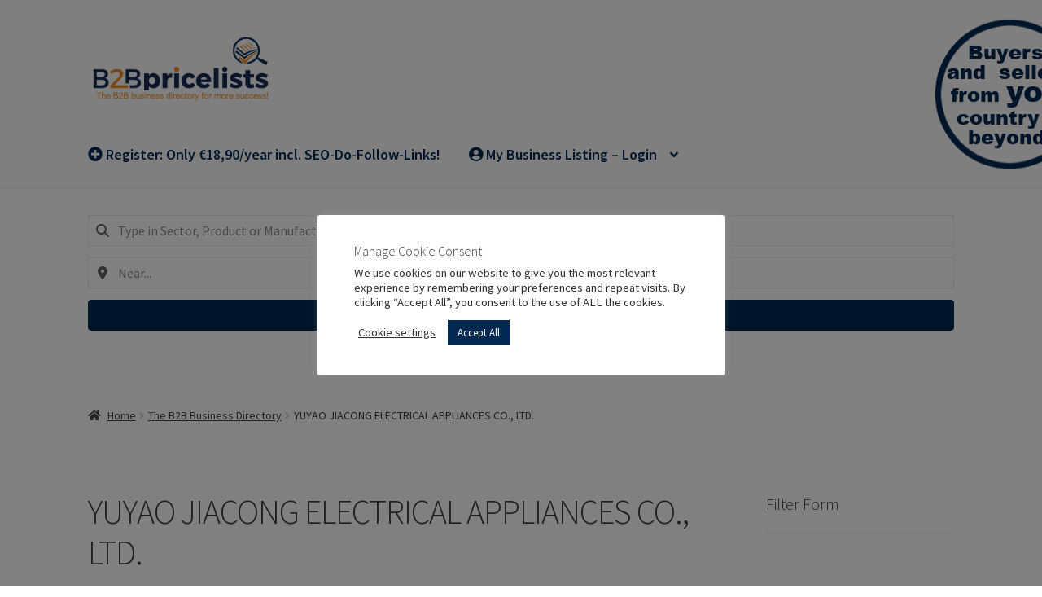

--- FILE ---
content_type: text/html; charset=UTF-8
request_url: https://b2bpricelists.com/directory-listing/mechanical-engineering/compressors/air-compressors-tools-and-accessories/yuyao-jiacong-electrical-appliances-co-ltd/
body_size: 24114
content:
<!doctype html>
<html lang="en-US" prefix="og: http://ogp.me/ns# business: http://ogp.me/ns/business#">
<head>
<meta charset="UTF-8">
<meta name="viewport" content="width=device-width, initial-scale=1">
<link rel="profile" href="http://gmpg.org/xfn/11">
<link rel="pingback" href="https://b2bpricelists.com/xmlrpc.php">

<meta name='robots' content='index, follow, max-image-preview:large, max-snippet:-1, max-video-preview:-1' />
	<style>img:is([sizes="auto" i], [sizes^="auto," i]) { contain-intrinsic-size: 3000px 1500px }</style>
	<script>window._wca = window._wca || [];</script>

	<!-- This site is optimized with the Yoast SEO plugin v25.2 - https://yoast.com/wordpress/plugins/seo/ -->
	<title>Supplier: YUYAO JIACONG ELECTRICAL APPLIANCES CO., LTD.</title>
	<meta name="description" content="Find your supplier YUYAO JIACONG ELECTRICAL APPLIANCES CO., LTD. on B2Bpricelists.com" />
	<link rel="canonical" href="https://b2bpricelists.com/directory-listing/mechanical-engineering/compressors/air-compressors-tools-and-accessories/yuyao-jiacong-electrical-appliances-co-ltd/" />
	<meta property="og:locale" content="en_US" />
	<meta property="og:type" content="article" />
	<meta property="og:title" content="Supplier: YUYAO JIACONG ELECTRICAL APPLIANCES CO., LTD." />
	<meta property="og:description" content="Find your supplier YUYAO JIACONG ELECTRICAL APPLIANCES CO., LTD. on B2Bpricelists.com" />
	<meta property="og:url" content="https://b2bpricelists.com/directory-listing/mechanical-engineering/compressors/air-compressors-tools-and-accessories/yuyao-jiacong-electrical-appliances-co-ltd/" />
	<meta property="og:site_name" content="B2Bpricelists.com" />
	<meta property="article:modified_time" content="2021-07-07T17:31:58+00:00" />
	<meta property="og:image" content="https://i0.wp.com/b2bpricelists.com/wp-content/uploads/2023/05/B2B-directory-logo24-2_Yoast.png?fit=1200%2C675&ssl=1" />
	<meta property="og:image:width" content="1200" />
	<meta property="og:image:height" content="675" />
	<meta property="og:image:type" content="image/png" />
	<meta name="twitter:card" content="summary_large_image" />
	<!-- / Yoast SEO plugin. -->


<link rel='dns-prefetch' href='//maps.googleapis.com' />
<link rel='dns-prefetch' href='//stats.wp.com' />
<link rel='dns-prefetch' href='//www.googletagmanager.com' />
<link rel='dns-prefetch' href='//fonts.googleapis.com' />
<link rel='dns-prefetch' href='//pagead2.googlesyndication.com' />
<link rel='preconnect' href='//i0.wp.com' />
<link rel='preconnect' href='//c0.wp.com' />
<link rel="alternate" type="application/rss+xml" title="B2Bpricelists.com &raquo; Feed" href="https://b2bpricelists.com/feed/" />
<link rel="alternate" type="application/rss+xml" title="B2Bpricelists.com &raquo; Comments Feed" href="https://b2bpricelists.com/comments/feed/" />
<script>
window._wpemojiSettings = {"baseUrl":"https:\/\/s.w.org\/images\/core\/emoji\/15.0.3\/72x72\/","ext":".png","svgUrl":"https:\/\/s.w.org\/images\/core\/emoji\/15.0.3\/svg\/","svgExt":".svg","source":{"concatemoji":"https:\/\/b2bpricelists.com\/wp-includes\/js\/wp-emoji-release.min.js?ver=6.7.4"}};
/*! This file is auto-generated */
!function(i,n){var o,s,e;function c(e){try{var t={supportTests:e,timestamp:(new Date).valueOf()};sessionStorage.setItem(o,JSON.stringify(t))}catch(e){}}function p(e,t,n){e.clearRect(0,0,e.canvas.width,e.canvas.height),e.fillText(t,0,0);var t=new Uint32Array(e.getImageData(0,0,e.canvas.width,e.canvas.height).data),r=(e.clearRect(0,0,e.canvas.width,e.canvas.height),e.fillText(n,0,0),new Uint32Array(e.getImageData(0,0,e.canvas.width,e.canvas.height).data));return t.every(function(e,t){return e===r[t]})}function u(e,t,n){switch(t){case"flag":return n(e,"\ud83c\udff3\ufe0f\u200d\u26a7\ufe0f","\ud83c\udff3\ufe0f\u200b\u26a7\ufe0f")?!1:!n(e,"\ud83c\uddfa\ud83c\uddf3","\ud83c\uddfa\u200b\ud83c\uddf3")&&!n(e,"\ud83c\udff4\udb40\udc67\udb40\udc62\udb40\udc65\udb40\udc6e\udb40\udc67\udb40\udc7f","\ud83c\udff4\u200b\udb40\udc67\u200b\udb40\udc62\u200b\udb40\udc65\u200b\udb40\udc6e\u200b\udb40\udc67\u200b\udb40\udc7f");case"emoji":return!n(e,"\ud83d\udc26\u200d\u2b1b","\ud83d\udc26\u200b\u2b1b")}return!1}function f(e,t,n){var r="undefined"!=typeof WorkerGlobalScope&&self instanceof WorkerGlobalScope?new OffscreenCanvas(300,150):i.createElement("canvas"),a=r.getContext("2d",{willReadFrequently:!0}),o=(a.textBaseline="top",a.font="600 32px Arial",{});return e.forEach(function(e){o[e]=t(a,e,n)}),o}function t(e){var t=i.createElement("script");t.src=e,t.defer=!0,i.head.appendChild(t)}"undefined"!=typeof Promise&&(o="wpEmojiSettingsSupports",s=["flag","emoji"],n.supports={everything:!0,everythingExceptFlag:!0},e=new Promise(function(e){i.addEventListener("DOMContentLoaded",e,{once:!0})}),new Promise(function(t){var n=function(){try{var e=JSON.parse(sessionStorage.getItem(o));if("object"==typeof e&&"number"==typeof e.timestamp&&(new Date).valueOf()<e.timestamp+604800&&"object"==typeof e.supportTests)return e.supportTests}catch(e){}return null}();if(!n){if("undefined"!=typeof Worker&&"undefined"!=typeof OffscreenCanvas&&"undefined"!=typeof URL&&URL.createObjectURL&&"undefined"!=typeof Blob)try{var e="postMessage("+f.toString()+"("+[JSON.stringify(s),u.toString(),p.toString()].join(",")+"));",r=new Blob([e],{type:"text/javascript"}),a=new Worker(URL.createObjectURL(r),{name:"wpTestEmojiSupports"});return void(a.onmessage=function(e){c(n=e.data),a.terminate(),t(n)})}catch(e){}c(n=f(s,u,p))}t(n)}).then(function(e){for(var t in e)n.supports[t]=e[t],n.supports.everything=n.supports.everything&&n.supports[t],"flag"!==t&&(n.supports.everythingExceptFlag=n.supports.everythingExceptFlag&&n.supports[t]);n.supports.everythingExceptFlag=n.supports.everythingExceptFlag&&!n.supports.flag,n.DOMReady=!1,n.readyCallback=function(){n.DOMReady=!0}}).then(function(){return e}).then(function(){var e;n.supports.everything||(n.readyCallback(),(e=n.source||{}).concatemoji?t(e.concatemoji):e.wpemoji&&e.twemoji&&(t(e.twemoji),t(e.wpemoji)))}))}((window,document),window._wpemojiSettings);
</script>
<link rel='stylesheet' id='drts-fontawesome-css' href='https://b2bpricelists.com/wp-content/plugins/directories/assets/css/fontawesome.min.css?ver=1.14.36' media='all' />
<link rel='stylesheet' id='drts-system-fontawesome-css' href='https://b2bpricelists.com/wp-content/plugins/directories/assets/css/system-fontawesome.min.css?ver=1.14.36' media='all' />
<link rel='stylesheet' id='drts-fontawesome-brands-css' href='https://b2bpricelists.com/wp-content/plugins/directories/assets/css/fontawesome-brands.min.css?ver=1.14.36' media='all' />
<link rel='stylesheet' id='drts-bootstrap-css' href='https://b2bpricelists.com/wp-content/plugins/directories/assets/css/bootstrap-main.min.css?ver=1.14.36' media='all' />
<link rel='stylesheet' id='drts-css' href='https://b2bpricelists.com/wp-content/plugins/directories/assets/css/main.min.css?ver=1.14.36' media='all' />
<link rel='stylesheet' id='directories-frontend-css' href='https://b2bpricelists.com/wp-content/plugins/directories-frontend/assets/css/main.min.css?ver=1.14.36' media='all' />
<link rel='stylesheet' id='directories-payments-css' href='https://b2bpricelists.com/wp-content/plugins/directories-payments/assets/css/main.min.css?ver=1.14.36' media='all' />
<link rel='stylesheet' id='directories-pro-css' href='https://b2bpricelists.com/wp-content/plugins/directories-pro/assets/css/main.min.css?ver=1.14.36' media='all' />
<link rel='stylesheet' id='directories-reviews-css' href='https://b2bpricelists.com/wp-content/plugins/directories-reviews/assets/css/main.min.css?ver=1.14.36' media='all' />
<link rel='stylesheet' id='drts-custom-var-css' href='https://b2bpricelists.com/wp-content/uploads/drts/style.css?ver=1.14.36' media='all' />
<style id='wp-emoji-styles-inline-css'>

	img.wp-smiley, img.emoji {
		display: inline !important;
		border: none !important;
		box-shadow: none !important;
		height: 1em !important;
		width: 1em !important;
		margin: 0 0.07em !important;
		vertical-align: -0.1em !important;
		background: none !important;
		padding: 0 !important;
	}
</style>
<link rel='stylesheet' id='wp-block-library-css' href='https://c0.wp.com/c/6.7.4/wp-includes/css/dist/block-library/style.min.css' media='all' />
<style id='wp-block-library-theme-inline-css'>
.wp-block-audio :where(figcaption){color:#555;font-size:13px;text-align:center}.is-dark-theme .wp-block-audio :where(figcaption){color:#ffffffa6}.wp-block-audio{margin:0 0 1em}.wp-block-code{border:1px solid #ccc;border-radius:4px;font-family:Menlo,Consolas,monaco,monospace;padding:.8em 1em}.wp-block-embed :where(figcaption){color:#555;font-size:13px;text-align:center}.is-dark-theme .wp-block-embed :where(figcaption){color:#ffffffa6}.wp-block-embed{margin:0 0 1em}.blocks-gallery-caption{color:#555;font-size:13px;text-align:center}.is-dark-theme .blocks-gallery-caption{color:#ffffffa6}:root :where(.wp-block-image figcaption){color:#555;font-size:13px;text-align:center}.is-dark-theme :root :where(.wp-block-image figcaption){color:#ffffffa6}.wp-block-image{margin:0 0 1em}.wp-block-pullquote{border-bottom:4px solid;border-top:4px solid;color:currentColor;margin-bottom:1.75em}.wp-block-pullquote cite,.wp-block-pullquote footer,.wp-block-pullquote__citation{color:currentColor;font-size:.8125em;font-style:normal;text-transform:uppercase}.wp-block-quote{border-left:.25em solid;margin:0 0 1.75em;padding-left:1em}.wp-block-quote cite,.wp-block-quote footer{color:currentColor;font-size:.8125em;font-style:normal;position:relative}.wp-block-quote:where(.has-text-align-right){border-left:none;border-right:.25em solid;padding-left:0;padding-right:1em}.wp-block-quote:where(.has-text-align-center){border:none;padding-left:0}.wp-block-quote.is-large,.wp-block-quote.is-style-large,.wp-block-quote:where(.is-style-plain){border:none}.wp-block-search .wp-block-search__label{font-weight:700}.wp-block-search__button{border:1px solid #ccc;padding:.375em .625em}:where(.wp-block-group.has-background){padding:1.25em 2.375em}.wp-block-separator.has-css-opacity{opacity:.4}.wp-block-separator{border:none;border-bottom:2px solid;margin-left:auto;margin-right:auto}.wp-block-separator.has-alpha-channel-opacity{opacity:1}.wp-block-separator:not(.is-style-wide):not(.is-style-dots){width:100px}.wp-block-separator.has-background:not(.is-style-dots){border-bottom:none;height:1px}.wp-block-separator.has-background:not(.is-style-wide):not(.is-style-dots){height:2px}.wp-block-table{margin:0 0 1em}.wp-block-table td,.wp-block-table th{word-break:normal}.wp-block-table :where(figcaption){color:#555;font-size:13px;text-align:center}.is-dark-theme .wp-block-table :where(figcaption){color:#ffffffa6}.wp-block-video :where(figcaption){color:#555;font-size:13px;text-align:center}.is-dark-theme .wp-block-video :where(figcaption){color:#ffffffa6}.wp-block-video{margin:0 0 1em}:root :where(.wp-block-template-part.has-background){margin-bottom:0;margin-top:0;padding:1.25em 2.375em}
</style>
<link rel='stylesheet' id='mediaelement-css' href='https://c0.wp.com/c/6.7.4/wp-includes/js/mediaelement/mediaelementplayer-legacy.min.css' media='all' />
<link rel='stylesheet' id='wp-mediaelement-css' href='https://c0.wp.com/c/6.7.4/wp-includes/js/mediaelement/wp-mediaelement.min.css' media='all' />
<style id='jetpack-sharing-buttons-style-inline-css'>
.jetpack-sharing-buttons__services-list{display:flex;flex-direction:row;flex-wrap:wrap;gap:0;list-style-type:none;margin:5px;padding:0}.jetpack-sharing-buttons__services-list.has-small-icon-size{font-size:12px}.jetpack-sharing-buttons__services-list.has-normal-icon-size{font-size:16px}.jetpack-sharing-buttons__services-list.has-large-icon-size{font-size:24px}.jetpack-sharing-buttons__services-list.has-huge-icon-size{font-size:36px}@media print{.jetpack-sharing-buttons__services-list{display:none!important}}.editor-styles-wrapper .wp-block-jetpack-sharing-buttons{gap:0;padding-inline-start:0}ul.jetpack-sharing-buttons__services-list.has-background{padding:1.25em 2.375em}
</style>
<link rel='stylesheet' id='storefront-gutenberg-blocks-css' href='https://b2bpricelists.com/wp-content/themes/storefront/assets/css/base/gutenberg-blocks.css?ver=4.6.1' media='all' />
<style id='storefront-gutenberg-blocks-inline-css'>

				.wp-block-button__link:not(.has-text-color) {
					color: #333333;
				}

				.wp-block-button__link:not(.has-text-color):hover,
				.wp-block-button__link:not(.has-text-color):focus,
				.wp-block-button__link:not(.has-text-color):active {
					color: #333333;
				}

				.wp-block-button__link:not(.has-background) {
					background-color: #467fcf;
				}

				.wp-block-button__link:not(.has-background):hover,
				.wp-block-button__link:not(.has-background):focus,
				.wp-block-button__link:not(.has-background):active {
					border-color: #2d66b6;
					background-color: #2d66b6;
				}

				.wc-block-grid__products .wc-block-grid__product .wp-block-button__link {
					background-color: #467fcf;
					border-color: #467fcf;
					color: #333333;
				}

				.wp-block-quote footer,
				.wp-block-quote cite,
				.wp-block-quote__citation {
					color: #3f3f3f;
				}

				.wp-block-pullquote cite,
				.wp-block-pullquote footer,
				.wp-block-pullquote__citation {
					color: #3f3f3f;
				}

				.wp-block-image figcaption {
					color: #3f3f3f;
				}

				.wp-block-separator.is-style-dots::before {
					color: #3f3f3f;
				}

				.wp-block-file a.wp-block-file__button {
					color: #333333;
					background-color: #467fcf;
					border-color: #467fcf;
				}

				.wp-block-file a.wp-block-file__button:hover,
				.wp-block-file a.wp-block-file__button:focus,
				.wp-block-file a.wp-block-file__button:active {
					color: #333333;
					background-color: #2d66b6;
				}

				.wp-block-code,
				.wp-block-preformatted pre {
					color: #3f3f3f;
				}

				.wp-block-table:not( .has-background ):not( .is-style-stripes ) tbody tr:nth-child(2n) td {
					background-color: #fdfdfd;
				}

				.wp-block-cover .wp-block-cover__inner-container h1:not(.has-text-color),
				.wp-block-cover .wp-block-cover__inner-container h2:not(.has-text-color),
				.wp-block-cover .wp-block-cover__inner-container h3:not(.has-text-color),
				.wp-block-cover .wp-block-cover__inner-container h4:not(.has-text-color),
				.wp-block-cover .wp-block-cover__inner-container h5:not(.has-text-color),
				.wp-block-cover .wp-block-cover__inner-container h6:not(.has-text-color) {
					color: #3f3f3f;
				}

				.wc-block-components-price-slider__range-input-progress,
				.rtl .wc-block-components-price-slider__range-input-progress {
					--range-color: #3f3f3f;
				}

				/* Target only IE11 */
				@media all and (-ms-high-contrast: none), (-ms-high-contrast: active) {
					.wc-block-components-price-slider__range-input-progress {
						background: #3f3f3f;
					}
				}

				.wc-block-components-button:not(.is-link) {
					background-color: #333333;
					color: #ffffff;
				}

				.wc-block-components-button:not(.is-link):hover,
				.wc-block-components-button:not(.is-link):focus,
				.wc-block-components-button:not(.is-link):active {
					background-color: #1a1a1a;
					color: #ffffff;
				}

				.wc-block-components-button:not(.is-link):disabled {
					background-color: #333333;
					color: #ffffff;
				}

				.wc-block-cart__submit-container {
					background-color: #ffffff;
				}

				.wc-block-cart__submit-container::before {
					color: rgba(220,220,220,0.5);
				}

				.wc-block-components-order-summary-item__quantity {
					background-color: #ffffff;
					border-color: #3f3f3f;
					box-shadow: 0 0 0 2px #ffffff;
					color: #3f3f3f;
				}
			
</style>
<style id='classic-theme-styles-inline-css'>
/*! This file is auto-generated */
.wp-block-button__link{color:#fff;background-color:#32373c;border-radius:9999px;box-shadow:none;text-decoration:none;padding:calc(.667em + 2px) calc(1.333em + 2px);font-size:1.125em}.wp-block-file__button{background:#32373c;color:#fff;text-decoration:none}
</style>
<style id='global-styles-inline-css'>
:root{--wp--preset--aspect-ratio--square: 1;--wp--preset--aspect-ratio--4-3: 4/3;--wp--preset--aspect-ratio--3-4: 3/4;--wp--preset--aspect-ratio--3-2: 3/2;--wp--preset--aspect-ratio--2-3: 2/3;--wp--preset--aspect-ratio--16-9: 16/9;--wp--preset--aspect-ratio--9-16: 9/16;--wp--preset--color--black: #000000;--wp--preset--color--cyan-bluish-gray: #abb8c3;--wp--preset--color--white: #ffffff;--wp--preset--color--pale-pink: #f78da7;--wp--preset--color--vivid-red: #cf2e2e;--wp--preset--color--luminous-vivid-orange: #ff6900;--wp--preset--color--luminous-vivid-amber: #fcb900;--wp--preset--color--light-green-cyan: #7bdcb5;--wp--preset--color--vivid-green-cyan: #00d084;--wp--preset--color--pale-cyan-blue: #8ed1fc;--wp--preset--color--vivid-cyan-blue: #0693e3;--wp--preset--color--vivid-purple: #9b51e0;--wp--preset--gradient--vivid-cyan-blue-to-vivid-purple: linear-gradient(135deg,rgba(6,147,227,1) 0%,rgb(155,81,224) 100%);--wp--preset--gradient--light-green-cyan-to-vivid-green-cyan: linear-gradient(135deg,rgb(122,220,180) 0%,rgb(0,208,130) 100%);--wp--preset--gradient--luminous-vivid-amber-to-luminous-vivid-orange: linear-gradient(135deg,rgba(252,185,0,1) 0%,rgba(255,105,0,1) 100%);--wp--preset--gradient--luminous-vivid-orange-to-vivid-red: linear-gradient(135deg,rgba(255,105,0,1) 0%,rgb(207,46,46) 100%);--wp--preset--gradient--very-light-gray-to-cyan-bluish-gray: linear-gradient(135deg,rgb(238,238,238) 0%,rgb(169,184,195) 100%);--wp--preset--gradient--cool-to-warm-spectrum: linear-gradient(135deg,rgb(74,234,220) 0%,rgb(151,120,209) 20%,rgb(207,42,186) 40%,rgb(238,44,130) 60%,rgb(251,105,98) 80%,rgb(254,248,76) 100%);--wp--preset--gradient--blush-light-purple: linear-gradient(135deg,rgb(255,206,236) 0%,rgb(152,150,240) 100%);--wp--preset--gradient--blush-bordeaux: linear-gradient(135deg,rgb(254,205,165) 0%,rgb(254,45,45) 50%,rgb(107,0,62) 100%);--wp--preset--gradient--luminous-dusk: linear-gradient(135deg,rgb(255,203,112) 0%,rgb(199,81,192) 50%,rgb(65,88,208) 100%);--wp--preset--gradient--pale-ocean: linear-gradient(135deg,rgb(255,245,203) 0%,rgb(182,227,212) 50%,rgb(51,167,181) 100%);--wp--preset--gradient--electric-grass: linear-gradient(135deg,rgb(202,248,128) 0%,rgb(113,206,126) 100%);--wp--preset--gradient--midnight: linear-gradient(135deg,rgb(2,3,129) 0%,rgb(40,116,252) 100%);--wp--preset--font-size--small: 14px;--wp--preset--font-size--medium: 23px;--wp--preset--font-size--large: 26px;--wp--preset--font-size--x-large: 42px;--wp--preset--font-size--normal: 16px;--wp--preset--font-size--huge: 37px;--wp--preset--spacing--20: 0.44rem;--wp--preset--spacing--30: 0.67rem;--wp--preset--spacing--40: 1rem;--wp--preset--spacing--50: 1.5rem;--wp--preset--spacing--60: 2.25rem;--wp--preset--spacing--70: 3.38rem;--wp--preset--spacing--80: 5.06rem;--wp--preset--shadow--natural: 6px 6px 9px rgba(0, 0, 0, 0.2);--wp--preset--shadow--deep: 12px 12px 50px rgba(0, 0, 0, 0.4);--wp--preset--shadow--sharp: 6px 6px 0px rgba(0, 0, 0, 0.2);--wp--preset--shadow--outlined: 6px 6px 0px -3px rgba(255, 255, 255, 1), 6px 6px rgba(0, 0, 0, 1);--wp--preset--shadow--crisp: 6px 6px 0px rgba(0, 0, 0, 1);}:root :where(.is-layout-flow) > :first-child{margin-block-start: 0;}:root :where(.is-layout-flow) > :last-child{margin-block-end: 0;}:root :where(.is-layout-flow) > *{margin-block-start: 24px;margin-block-end: 0;}:root :where(.is-layout-constrained) > :first-child{margin-block-start: 0;}:root :where(.is-layout-constrained) > :last-child{margin-block-end: 0;}:root :where(.is-layout-constrained) > *{margin-block-start: 24px;margin-block-end: 0;}:root :where(.is-layout-flex){gap: 24px;}:root :where(.is-layout-grid){gap: 24px;}body .is-layout-flex{display: flex;}.is-layout-flex{flex-wrap: wrap;align-items: center;}.is-layout-flex > :is(*, div){margin: 0;}body .is-layout-grid{display: grid;}.is-layout-grid > :is(*, div){margin: 0;}.has-black-color{color: var(--wp--preset--color--black) !important;}.has-cyan-bluish-gray-color{color: var(--wp--preset--color--cyan-bluish-gray) !important;}.has-white-color{color: var(--wp--preset--color--white) !important;}.has-pale-pink-color{color: var(--wp--preset--color--pale-pink) !important;}.has-vivid-red-color{color: var(--wp--preset--color--vivid-red) !important;}.has-luminous-vivid-orange-color{color: var(--wp--preset--color--luminous-vivid-orange) !important;}.has-luminous-vivid-amber-color{color: var(--wp--preset--color--luminous-vivid-amber) !important;}.has-light-green-cyan-color{color: var(--wp--preset--color--light-green-cyan) !important;}.has-vivid-green-cyan-color{color: var(--wp--preset--color--vivid-green-cyan) !important;}.has-pale-cyan-blue-color{color: var(--wp--preset--color--pale-cyan-blue) !important;}.has-vivid-cyan-blue-color{color: var(--wp--preset--color--vivid-cyan-blue) !important;}.has-vivid-purple-color{color: var(--wp--preset--color--vivid-purple) !important;}.has-black-background-color{background-color: var(--wp--preset--color--black) !important;}.has-cyan-bluish-gray-background-color{background-color: var(--wp--preset--color--cyan-bluish-gray) !important;}.has-white-background-color{background-color: var(--wp--preset--color--white) !important;}.has-pale-pink-background-color{background-color: var(--wp--preset--color--pale-pink) !important;}.has-vivid-red-background-color{background-color: var(--wp--preset--color--vivid-red) !important;}.has-luminous-vivid-orange-background-color{background-color: var(--wp--preset--color--luminous-vivid-orange) !important;}.has-luminous-vivid-amber-background-color{background-color: var(--wp--preset--color--luminous-vivid-amber) !important;}.has-light-green-cyan-background-color{background-color: var(--wp--preset--color--light-green-cyan) !important;}.has-vivid-green-cyan-background-color{background-color: var(--wp--preset--color--vivid-green-cyan) !important;}.has-pale-cyan-blue-background-color{background-color: var(--wp--preset--color--pale-cyan-blue) !important;}.has-vivid-cyan-blue-background-color{background-color: var(--wp--preset--color--vivid-cyan-blue) !important;}.has-vivid-purple-background-color{background-color: var(--wp--preset--color--vivid-purple) !important;}.has-black-border-color{border-color: var(--wp--preset--color--black) !important;}.has-cyan-bluish-gray-border-color{border-color: var(--wp--preset--color--cyan-bluish-gray) !important;}.has-white-border-color{border-color: var(--wp--preset--color--white) !important;}.has-pale-pink-border-color{border-color: var(--wp--preset--color--pale-pink) !important;}.has-vivid-red-border-color{border-color: var(--wp--preset--color--vivid-red) !important;}.has-luminous-vivid-orange-border-color{border-color: var(--wp--preset--color--luminous-vivid-orange) !important;}.has-luminous-vivid-amber-border-color{border-color: var(--wp--preset--color--luminous-vivid-amber) !important;}.has-light-green-cyan-border-color{border-color: var(--wp--preset--color--light-green-cyan) !important;}.has-vivid-green-cyan-border-color{border-color: var(--wp--preset--color--vivid-green-cyan) !important;}.has-pale-cyan-blue-border-color{border-color: var(--wp--preset--color--pale-cyan-blue) !important;}.has-vivid-cyan-blue-border-color{border-color: var(--wp--preset--color--vivid-cyan-blue) !important;}.has-vivid-purple-border-color{border-color: var(--wp--preset--color--vivid-purple) !important;}.has-vivid-cyan-blue-to-vivid-purple-gradient-background{background: var(--wp--preset--gradient--vivid-cyan-blue-to-vivid-purple) !important;}.has-light-green-cyan-to-vivid-green-cyan-gradient-background{background: var(--wp--preset--gradient--light-green-cyan-to-vivid-green-cyan) !important;}.has-luminous-vivid-amber-to-luminous-vivid-orange-gradient-background{background: var(--wp--preset--gradient--luminous-vivid-amber-to-luminous-vivid-orange) !important;}.has-luminous-vivid-orange-to-vivid-red-gradient-background{background: var(--wp--preset--gradient--luminous-vivid-orange-to-vivid-red) !important;}.has-very-light-gray-to-cyan-bluish-gray-gradient-background{background: var(--wp--preset--gradient--very-light-gray-to-cyan-bluish-gray) !important;}.has-cool-to-warm-spectrum-gradient-background{background: var(--wp--preset--gradient--cool-to-warm-spectrum) !important;}.has-blush-light-purple-gradient-background{background: var(--wp--preset--gradient--blush-light-purple) !important;}.has-blush-bordeaux-gradient-background{background: var(--wp--preset--gradient--blush-bordeaux) !important;}.has-luminous-dusk-gradient-background{background: var(--wp--preset--gradient--luminous-dusk) !important;}.has-pale-ocean-gradient-background{background: var(--wp--preset--gradient--pale-ocean) !important;}.has-electric-grass-gradient-background{background: var(--wp--preset--gradient--electric-grass) !important;}.has-midnight-gradient-background{background: var(--wp--preset--gradient--midnight) !important;}.has-small-font-size{font-size: var(--wp--preset--font-size--small) !important;}.has-medium-font-size{font-size: var(--wp--preset--font-size--medium) !important;}.has-large-font-size{font-size: var(--wp--preset--font-size--large) !important;}.has-x-large-font-size{font-size: var(--wp--preset--font-size--x-large) !important;}
:root :where(.wp-block-pullquote){font-size: 1.5em;line-height: 1.6;}
</style>
<link rel='stylesheet' id='af-fontawesome-css' href='https://b2bpricelists.com/wp-content/plugins/asgaros-forum/libs/fontawesome/css/all.min.css?ver=3.1.0' media='all' />
<link rel='stylesheet' id='af-fontawesome-compat-v4-css' href='https://b2bpricelists.com/wp-content/plugins/asgaros-forum/libs/fontawesome/css/v4-shims.min.css?ver=3.1.0' media='all' />
<link rel='stylesheet' id='af-widgets-css' href='https://b2bpricelists.com/wp-content/plugins/asgaros-forum/skin/widgets.css?ver=3.1.0' media='all' />
<link rel='stylesheet' id='cookie-law-info-css' href='https://b2bpricelists.com/wp-content/plugins/cookie-law-info/legacy/public/css/cookie-law-info-public.css?ver=3.2.10' media='all' />
<link rel='stylesheet' id='cookie-law-info-gdpr-css' href='https://b2bpricelists.com/wp-content/plugins/cookie-law-info/legacy/public/css/cookie-law-info-gdpr.css?ver=3.2.10' media='all' />
<style id='woocommerce-inline-inline-css'>
.woocommerce form .form-row .required { visibility: visible; }
</style>
<link rel='stylesheet' id='brands-styles-css' href='https://c0.wp.com/p/woocommerce/10.3.7/assets/css/brands.css' media='all' />
<link rel='stylesheet' id='storefront-style-css' href='https://b2bpricelists.com/wp-content/themes/storefront/style.css?ver=4.6.1' media='all' />
<style id='storefront-style-inline-css'>

			.main-navigation ul li a,
			.site-title a,
			ul.menu li a,
			.site-branding h1 a,
			button.menu-toggle,
			button.menu-toggle:hover,
			.handheld-navigation .dropdown-toggle {
				color: #002a54;
			}

			button.menu-toggle,
			button.menu-toggle:hover {
				border-color: #002a54;
			}

			.main-navigation ul li a:hover,
			.main-navigation ul li:hover > a,
			.site-title a:hover,
			.site-header ul.menu li.current-menu-item > a {
				color: #416b95;
			}

			table:not( .has-background ) th {
				background-color: #f8f8f8;
			}

			table:not( .has-background ) tbody td {
				background-color: #fdfdfd;
			}

			table:not( .has-background ) tbody tr:nth-child(2n) td,
			fieldset,
			fieldset legend {
				background-color: #fbfbfb;
			}

			.site-header,
			.secondary-navigation ul ul,
			.main-navigation ul.menu > li.menu-item-has-children:after,
			.secondary-navigation ul.menu ul,
			.storefront-handheld-footer-bar,
			.storefront-handheld-footer-bar ul li > a,
			.storefront-handheld-footer-bar ul li.search .site-search,
			button.menu-toggle,
			button.menu-toggle:hover {
				background-color: #fcfcfc;
			}

			p.site-description,
			.site-header,
			.storefront-handheld-footer-bar {
				color: #002a54;
			}

			button.menu-toggle:after,
			button.menu-toggle:before,
			button.menu-toggle span:before {
				background-color: #002a54;
			}

			h1, h2, h3, h4, h5, h6, .wc-block-grid__product-title {
				color: #3f3f3f;
			}

			.widget h1 {
				border-bottom-color: #3f3f3f;
			}

			body,
			.secondary-navigation a {
				color: #3f3f3f;
			}

			.widget-area .widget a,
			.hentry .entry-header .posted-on a,
			.hentry .entry-header .post-author a,
			.hentry .entry-header .post-comments a,
			.hentry .entry-header .byline a {
				color: #444444;
			}

			a {
				color: #3f3f3f;
			}

			a:focus,
			button:focus,
			.button.alt:focus,
			input:focus,
			textarea:focus,
			input[type="button"]:focus,
			input[type="reset"]:focus,
			input[type="submit"]:focus,
			input[type="email"]:focus,
			input[type="tel"]:focus,
			input[type="url"]:focus,
			input[type="password"]:focus,
			input[type="search"]:focus {
				outline-color: #3f3f3f;
			}

			button, input[type="button"], input[type="reset"], input[type="submit"], .button, .widget a.button {
				background-color: #467fcf;
				border-color: #467fcf;
				color: #333333;
			}

			button:hover, input[type="button"]:hover, input[type="reset"]:hover, input[type="submit"]:hover, .button:hover, .widget a.button:hover {
				background-color: #2d66b6;
				border-color: #2d66b6;
				color: #333333;
			}

			button.alt, input[type="button"].alt, input[type="reset"].alt, input[type="submit"].alt, .button.alt, .widget-area .widget a.button.alt {
				background-color: #333333;
				border-color: #333333;
				color: #ffffff;
			}

			button.alt:hover, input[type="button"].alt:hover, input[type="reset"].alt:hover, input[type="submit"].alt:hover, .button.alt:hover, .widget-area .widget a.button.alt:hover {
				background-color: #1a1a1a;
				border-color: #1a1a1a;
				color: #ffffff;
			}

			.pagination .page-numbers li .page-numbers.current {
				background-color: #e6e6e6;
				color: #353535;
			}

			#comments .comment-list .comment-content .comment-text {
				background-color: #f8f8f8;
			}

			.site-footer {
				background-color: #fcfcfc;
				color: #002a54;
			}

			.site-footer a:not(.button):not(.components-button) {
				color: #002a54;
			}

			.site-footer .storefront-handheld-footer-bar a:not(.button):not(.components-button) {
				color: #002a54;
			}

			.site-footer h1, .site-footer h2, .site-footer h3, .site-footer h4, .site-footer h5, .site-footer h6, .site-footer .widget .widget-title, .site-footer .widget .widgettitle {
				color: #002a54;
			}

			.page-template-template-homepage.has-post-thumbnail .type-page.has-post-thumbnail .entry-title {
				color: #3f3f3f;
			}

			.page-template-template-homepage.has-post-thumbnail .type-page.has-post-thumbnail .entry-content {
				color: #000000;
			}

			@media screen and ( min-width: 768px ) {
				.secondary-navigation ul.menu a:hover {
					color: #19436d;
				}

				.secondary-navigation ul.menu a {
					color: #002a54;
				}

				.main-navigation ul.menu ul.sub-menu,
				.main-navigation ul.nav-menu ul.children {
					background-color: #ededed;
				}

				.site-header {
					border-bottom-color: #ededed;
				}
			}
</style>
<link rel='stylesheet' id='storefront-fonts-css' href='https://fonts.googleapis.com/css?family=Source+Sans+Pro%3A400%2C300%2C300italic%2C400italic%2C600%2C700%2C900&#038;subset=latin%2Clatin-ext&#038;ver=4.6.1' media='all' />
<link rel='stylesheet' id='storefront-jetpack-widgets-css' href='https://b2bpricelists.com/wp-content/themes/storefront/assets/css/jetpack/widgets.css?ver=4.6.1' media='all' />
<link rel='stylesheet' id='sv-wc-payment-gateway-payment-form-v5_12_7-css' href='https://b2bpricelists.com/wp-content/plugins/woocommerce-gateway-paypal-powered-by-braintree/vendor/skyverge/wc-plugin-framework/woocommerce/payment-gateway/assets/css/frontend/sv-wc-payment-gateway-payment-form.min.css?ver=5.12.7' media='all' />
<link rel='stylesheet' id='storefront-icons-css' href='https://b2bpricelists.com/wp-content/themes/storefront/assets/css/base/icons.css?ver=4.6.1' media='all' />
<link rel='stylesheet' id='storefront-woocommerce-style-css' href='https://b2bpricelists.com/wp-content/themes/storefront/assets/css/woocommerce/woocommerce.css?ver=4.6.1' media='all' />
<style id='storefront-woocommerce-style-inline-css'>
@font-face {
				font-family: star;
				src: url(https://b2bpricelists.com/wp-content/plugins/woocommerce/assets/fonts/star.eot);
				src:
					url(https://b2bpricelists.com/wp-content/plugins/woocommerce/assets/fonts/star.eot?#iefix) format("embedded-opentype"),
					url(https://b2bpricelists.com/wp-content/plugins/woocommerce/assets/fonts/star.woff) format("woff"),
					url(https://b2bpricelists.com/wp-content/plugins/woocommerce/assets/fonts/star.ttf) format("truetype"),
					url(https://b2bpricelists.com/wp-content/plugins/woocommerce/assets/fonts/star.svg#star) format("svg");
				font-weight: 400;
				font-style: normal;
			}
			@font-face {
				font-family: WooCommerce;
				src: url(https://b2bpricelists.com/wp-content/plugins/woocommerce/assets/fonts/WooCommerce.eot);
				src:
					url(https://b2bpricelists.com/wp-content/plugins/woocommerce/assets/fonts/WooCommerce.eot?#iefix) format("embedded-opentype"),
					url(https://b2bpricelists.com/wp-content/plugins/woocommerce/assets/fonts/WooCommerce.woff) format("woff"),
					url(https://b2bpricelists.com/wp-content/plugins/woocommerce/assets/fonts/WooCommerce.ttf) format("truetype"),
					url(https://b2bpricelists.com/wp-content/plugins/woocommerce/assets/fonts/WooCommerce.svg#WooCommerce) format("svg");
				font-weight: 400;
				font-style: normal;
			}

			a.cart-contents,
			.site-header-cart .widget_shopping_cart a {
				color: #002a54;
			}

			a.cart-contents:hover,
			.site-header-cart .widget_shopping_cart a:hover,
			.site-header-cart:hover > li > a {
				color: #416b95;
			}

			table.cart td.product-remove,
			table.cart td.actions {
				border-top-color: #ffffff;
			}

			.storefront-handheld-footer-bar ul li.cart .count {
				background-color: #002a54;
				color: #fcfcfc;
				border-color: #fcfcfc;
			}

			.woocommerce-tabs ul.tabs li.active a,
			ul.products li.product .price,
			.onsale,
			.wc-block-grid__product-onsale,
			.widget_search form:before,
			.widget_product_search form:before {
				color: #3f3f3f;
			}

			.woocommerce-breadcrumb a,
			a.woocommerce-review-link,
			.product_meta a {
				color: #444444;
			}

			.wc-block-grid__product-onsale,
			.onsale {
				border-color: #3f3f3f;
			}

			.star-rating span:before,
			.quantity .plus, .quantity .minus,
			p.stars a:hover:after,
			p.stars a:after,
			.star-rating span:before,
			#payment .payment_methods li input[type=radio]:first-child:checked+label:before {
				color: #3f3f3f;
			}

			.widget_price_filter .ui-slider .ui-slider-range,
			.widget_price_filter .ui-slider .ui-slider-handle {
				background-color: #3f3f3f;
			}

			.order_details {
				background-color: #f8f8f8;
			}

			.order_details > li {
				border-bottom: 1px dotted #e3e3e3;
			}

			.order_details:before,
			.order_details:after {
				background: -webkit-linear-gradient(transparent 0,transparent 0),-webkit-linear-gradient(135deg,#f8f8f8 33.33%,transparent 33.33%),-webkit-linear-gradient(45deg,#f8f8f8 33.33%,transparent 33.33%)
			}

			#order_review {
				background-color: #ffffff;
			}

			#payment .payment_methods > li .payment_box,
			#payment .place-order {
				background-color: #fafafa;
			}

			#payment .payment_methods > li:not(.woocommerce-notice) {
				background-color: #f5f5f5;
			}

			#payment .payment_methods > li:not(.woocommerce-notice):hover {
				background-color: #f0f0f0;
			}

			.woocommerce-pagination .page-numbers li .page-numbers.current {
				background-color: #e6e6e6;
				color: #353535;
			}

			.wc-block-grid__product-onsale,
			.onsale,
			.woocommerce-pagination .page-numbers li .page-numbers:not(.current) {
				color: #3f3f3f;
			}

			p.stars a:before,
			p.stars a:hover~a:before,
			p.stars.selected a.active~a:before {
				color: #3f3f3f;
			}

			p.stars.selected a.active:before,
			p.stars:hover a:before,
			p.stars.selected a:not(.active):before,
			p.stars.selected a.active:before {
				color: #3f3f3f;
			}

			.single-product div.product .woocommerce-product-gallery .woocommerce-product-gallery__trigger {
				background-color: #467fcf;
				color: #333333;
			}

			.single-product div.product .woocommerce-product-gallery .woocommerce-product-gallery__trigger:hover {
				background-color: #2d66b6;
				border-color: #2d66b6;
				color: #333333;
			}

			.button.added_to_cart:focus,
			.button.wc-forward:focus {
				outline-color: #3f3f3f;
			}

			.added_to_cart,
			.site-header-cart .widget_shopping_cart a.button,
			.wc-block-grid__products .wc-block-grid__product .wp-block-button__link {
				background-color: #467fcf;
				border-color: #467fcf;
				color: #333333;
			}

			.added_to_cart:hover,
			.site-header-cart .widget_shopping_cart a.button:hover,
			.wc-block-grid__products .wc-block-grid__product .wp-block-button__link:hover {
				background-color: #2d66b6;
				border-color: #2d66b6;
				color: #333333;
			}

			.added_to_cart.alt, .added_to_cart, .widget a.button.checkout {
				background-color: #333333;
				border-color: #333333;
				color: #ffffff;
			}

			.added_to_cart.alt:hover, .added_to_cart:hover, .widget a.button.checkout:hover {
				background-color: #1a1a1a;
				border-color: #1a1a1a;
				color: #ffffff;
			}

			.button.loading {
				color: #467fcf;
			}

			.button.loading:hover {
				background-color: #467fcf;
			}

			.button.loading:after {
				color: #333333;
			}

			@media screen and ( min-width: 768px ) {
				.site-header-cart .widget_shopping_cart,
				.site-header .product_list_widget li .quantity {
					color: #002a54;
				}

				.site-header-cart .widget_shopping_cart .buttons,
				.site-header-cart .widget_shopping_cart .total {
					background-color: #f2f2f2;
				}

				.site-header-cart .widget_shopping_cart {
					background-color: #ededed;
				}
			}
				.storefront-product-pagination a {
					color: #3f3f3f;
					background-color: #ffffff;
				}
				.storefront-sticky-add-to-cart {
					color: #3f3f3f;
					background-color: #ffffff;
				}

				.storefront-sticky-add-to-cart a:not(.button) {
					color: #002a54;
				}
</style>
<link rel='stylesheet' id='storefront-child-style-css' href='https://b2bpricelists.com/wp-content/themes/storefront_child/style.css?ver=6.7.4' media='all' />
<link rel='stylesheet' id='storefront-woocommerce-brands-style-css' href='https://b2bpricelists.com/wp-content/themes/storefront/assets/css/woocommerce/extensions/brands.css?ver=4.6.1' media='all' />
<script src="https://c0.wp.com/c/6.7.4/wp-includes/js/jquery/jquery.min.js" id="jquery-core-js"></script>
<script src="https://c0.wp.com/c/6.7.4/wp-includes/js/jquery/jquery-migrate.min.js" id="jquery-migrate-js"></script>
<script src="https://b2bpricelists.com/wp-content/plugins/directories/assets/vendor/js/popper.min.js?ver=1.14.36" id="drts-popper-js"></script>
<script id="cookie-law-info-js-extra">
var Cli_Data = {"nn_cookie_ids":["cookielawinfo-checkbox-advertisement","tk_or","tk_r3d","tk_lr","_ga","_gid","_gat_UA-194274864-1","mailchimp_landing_site","cookielawinfo-checkbox-functional","cookielawinfo-checkbox-others","cookies.js","cookielawinfo-checkbox-necessary","cookielawinfo-checkbox-performance","cookielawinfo-checkbox-analytics","wp-wpml_current_language"],"cookielist":[],"non_necessary_cookies":{"functional":["mailchimp_landing_site"],"analytics":["tk_or","tk_r3d","tk_lr","_ga","_gid","_gat_UA-194274864-1"],"others":["cookies.js","wp-wpml_current_language"],"analyse":["","","","","",""],"funktionale-cookies":[""],"erforderliche-cookies":["","","",""],"andere":["","","",""]},"ccpaEnabled":"","ccpaRegionBased":"","ccpaBarEnabled":"","strictlyEnabled":["necessary","obligatoire"],"ccpaType":"gdpr","js_blocking":"1","custom_integration":"","triggerDomRefresh":"","secure_cookies":""};
var cli_cookiebar_settings = {"animate_speed_hide":"500","animate_speed_show":"500","background":"#FFF","border":"#b1a6a6c2","border_on":"","button_1_button_colour":"#002a54","button_1_button_hover":"#002243","button_1_link_colour":"#fff","button_1_as_button":"1","button_1_new_win":"","button_2_button_colour":"#333","button_2_button_hover":"#292929","button_2_link_colour":"#444","button_2_as_button":"","button_2_hidebar":"","button_3_button_colour":"#002a54","button_3_button_hover":"#002243","button_3_link_colour":"#fff","button_3_as_button":"1","button_3_new_win":"","button_4_button_colour":"#000","button_4_button_hover":"#000000","button_4_link_colour":"#333333","button_4_as_button":"","button_7_button_colour":"#002a54","button_7_button_hover":"#002243","button_7_link_colour":"#fff","button_7_as_button":"1","button_7_new_win":"","font_family":"inherit","header_fix":"","notify_animate_hide":"1","notify_animate_show":"1","notify_div_id":"#cookie-law-info-bar","notify_position_horizontal":"right","notify_position_vertical":"bottom","scroll_close":"","scroll_close_reload":"","accept_close_reload":"","reject_close_reload":"1","showagain_tab":"1","showagain_background":"#fff","showagain_border":"#000","showagain_div_id":"#cookie-law-info-again","showagain_x_position":"100px","text":"#333333","show_once_yn":"","show_once":"10000","logging_on":"","as_popup":"","popup_overlay":"1","bar_heading_text":"Manage Cookie Consent","cookie_bar_as":"popup","popup_showagain_position":"bottom-right","widget_position":"right"};
var log_object = {"ajax_url":"https:\/\/b2bpricelists.com\/wp-admin\/admin-ajax.php"};
</script>
<script src="https://b2bpricelists.com/wp-content/plugins/cookie-law-info/legacy/public/js/cookie-law-info-public.js?ver=3.2.10" id="cookie-law-info-js"></script>
<script src="https://c0.wp.com/p/woocommerce/10.3.7/assets/js/jquery-blockui/jquery.blockUI.min.js" id="wc-jquery-blockui-js" defer data-wp-strategy="defer"></script>
<script id="wc-add-to-cart-js-extra">
var wc_add_to_cart_params = {"ajax_url":"\/wp-admin\/admin-ajax.php","wc_ajax_url":"\/?wc-ajax=%%endpoint%%","i18n_view_cart":"View cart","cart_url":"https:\/\/b2bpricelists.com\/cart\/","is_cart":"","cart_redirect_after_add":"yes"};
</script>
<script src="https://c0.wp.com/p/woocommerce/10.3.7/assets/js/frontend/add-to-cart.min.js" id="wc-add-to-cart-js" defer data-wp-strategy="defer"></script>
<script src="https://c0.wp.com/p/woocommerce/10.3.7/assets/js/js-cookie/js.cookie.min.js" id="wc-js-cookie-js" defer data-wp-strategy="defer"></script>
<script id="woocommerce-js-extra">
var woocommerce_params = {"ajax_url":"\/wp-admin\/admin-ajax.php","wc_ajax_url":"\/?wc-ajax=%%endpoint%%","i18n_password_show":"Show password","i18n_password_hide":"Hide password"};
</script>
<script src="https://c0.wp.com/p/woocommerce/10.3.7/assets/js/frontend/woocommerce.min.js" id="woocommerce-js" defer data-wp-strategy="defer"></script>
<script id="wc-cart-fragments-js-extra">
var wc_cart_fragments_params = {"ajax_url":"\/wp-admin\/admin-ajax.php","wc_ajax_url":"\/?wc-ajax=%%endpoint%%","cart_hash_key":"wc_cart_hash_374ed72a75dd565f449980a0a372f335","fragment_name":"wc_fragments_374ed72a75dd565f449980a0a372f335","request_timeout":"5000"};
</script>
<script src="https://c0.wp.com/p/woocommerce/10.3.7/assets/js/frontend/cart-fragments.min.js" id="wc-cart-fragments-js" defer data-wp-strategy="defer"></script>
<script src="https://stats.wp.com/s-202604.js" id="woocommerce-analytics-js" defer data-wp-strategy="defer"></script>

<!-- Google tag (gtag.js) snippet added by Site Kit -->

<!-- Google Analytics snippet added by Site Kit -->
<script src="https://www.googletagmanager.com/gtag/js?id=G-S16MGGBM12" id="google_gtagjs-js" async></script>
<script id="google_gtagjs-js-after">
window.dataLayer = window.dataLayer || [];function gtag(){dataLayer.push(arguments);}
gtag("set","linker",{"domains":["b2bpricelists.com"]});
gtag("js", new Date());
gtag("set", "developer_id.dZTNiMT", true);
gtag("config", "G-S16MGGBM12");
</script>

<!-- End Google tag (gtag.js) snippet added by Site Kit -->
<link rel="https://api.w.org/" href="https://b2bpricelists.com/wp-json/" /><link rel="alternate" title="JSON" type="application/json" href="https://b2bpricelists.com/wp-json/wp/v2/b2bdirectory_dir_ltg/1651" /><link rel="EditURI" type="application/rsd+xml" title="RSD" href="https://b2bpricelists.com/xmlrpc.php?rsd" />
<meta name="generator" content="WordPress 6.7.4" />
<meta name="generator" content="WooCommerce 10.3.7" />
<link rel='shortlink' href='https://b2bpricelists.com/?p=1651' />
<link rel="alternate" title="oEmbed (JSON)" type="application/json+oembed" href="https://b2bpricelists.com/wp-json/oembed/1.0/embed?url=https%3A%2F%2Fb2bpricelists.com%2Fdirectory-listing%2Fmechanical-engineering%2Fcompressors%2Fair-compressors-tools-and-accessories%2Fyuyao-jiacong-electrical-appliances-co-ltd%2F" />
<link rel="alternate" title="oEmbed (XML)" type="text/xml+oembed" href="https://b2bpricelists.com/wp-json/oembed/1.0/embed?url=https%3A%2F%2Fb2bpricelists.com%2Fdirectory-listing%2Fmechanical-engineering%2Fcompressors%2Fair-compressors-tools-and-accessories%2Fyuyao-jiacong-electrical-appliances-co-ltd%2F&#038;format=xml" />
<meta name="generator" content="Site Kit by Google 1.154.0" />        <!-- Start TradeDoubler Landing Page Tag Insert on all landing pages to handle first party cookie-->
        <script>
            (function (i, s, o, g, r, a, m) {
                i['TDConversionObject'] = r;
                i[r] = i[r] || function () {
                    (i[r].q = i[r].q || []).push(arguments)
                }, i[r].l = 1 * new Date();
                a = s.createElement(o), m = s.getElementsByTagName(o)[0];
                a.async = 1;
                a.src = g;
                m.parentNode.insertBefore(a, m)
            })(window, document, 'script', 'https://svht.tradedoubler.com/tr_sdk.js?org=2350069&prog=345440&rand=' + Math.random(), 'tdconv');
        </script>
        <!-- End TradeDoubler tag-->
        	<style>img#wpstats{display:none}</style>
			<noscript><style>.woocommerce-product-gallery{ opacity: 1 !important; }</style></noscript>
	
<!-- Google AdSense meta tags added by Site Kit -->
<meta name="google-adsense-platform-account" content="ca-host-pub-2644536267352236">
<meta name="google-adsense-platform-domain" content="sitekit.withgoogle.com">
<!-- End Google AdSense meta tags added by Site Kit -->
<script type="application/ld+json">{"@context":"http:\/\/schema.org","@type":"Corporation","name":"YUYAO JIACONG ELECTRICAL APPLIANCES CO., LTD.","url":"http:\/\/www.cnjiacong.com\/","address":{"@type":"PostalAddress","addressCountry":"China","addressRegion":"Zhejiang Sheng","addressLocality":"Zhejiang Province","postalCode":"315470","streetAddress":"Simen Town, Yuyao City,"}}</script>
<meta property="og:site_name" content="B2Bpricelists.com" />
<meta property="og:type" content="business.business" />
<meta property="og:url" content="https://b2bpricelists.com/directory-listing/mechanical-engineering/compressors/air-compressors-tools-and-accessories/yuyao-jiacong-electrical-appliances-co-ltd/" />
<meta property="og:title" content="YUYAO JIACONG ELECTRICAL APPLIANCES CO., LTD." />
<meta property="business:contact_data:street_address" content="Simen Town, Yuyao City," />
<meta property="business:contact_data:locality" content="Zhejiang Province" />
<meta property="business:contact_data:region" content="Zhejiang Sheng" />
<meta property="business:contact_data:postal_code" content="315470" />
<meta property="business:contact_data:country_name" content="CN" />
<!-- Google AdSense snippet added by Site Kit -->
<script async src="https://pagead2.googlesyndication.com/pagead/js/adsbygoogle.js?client=ca-pub-7511150477253336&amp;host=ca-host-pub-2644536267352236" crossorigin="anonymous"></script>

<!-- End Google AdSense snippet added by Site Kit -->
<link rel="icon" href="https://i0.wp.com/b2bpricelists.com/wp-content/uploads/2022/04/cropped-b2b_favicon10.png?resize=32%2C32&#038;ssl=1" sizes="32x32" />
<link rel="icon" href="https://i0.wp.com/b2bpricelists.com/wp-content/uploads/2022/04/cropped-b2b_favicon10.png?fit=192%2C192&#038;ssl=1" sizes="192x192" />
<link rel="apple-touch-icon" href="https://i0.wp.com/b2bpricelists.com/wp-content/uploads/2022/04/cropped-b2b_favicon10.png?fit=180%2C180&#038;ssl=1" />
<meta name="msapplication-TileImage" content="https://i0.wp.com/b2bpricelists.com/wp-content/uploads/2022/04/cropped-b2b_favicon10.png?fit=270%2C270&#038;ssl=1" />
</head>

<body class="b2bdirectory_dir_ltg-template-default single single-b2bdirectory_dir_ltg postid-1651 wp-custom-logo wp-embed-responsive theme-storefront woocommerce-no-js storefront-align-wide right-sidebar woocommerce-active drts-entity drts-entity-post drts-view-viewentity">



<div id="page" class="hfeed site">
	
	<header id="masthead" class="site-header" role="banner" style="background-image: url(https://b2bpricelists.com/wp-content/uploads/2021/05/Header_broad4.png); ">

		<div class="col-full">		<a class="skip-link screen-reader-text" href="#site-navigation">Skip to navigation</a>
		<a class="skip-link screen-reader-text" href="#content">Skip to content</a>
				<div class="site-branding">
			<a href="https://b2bpricelists.com/" class="custom-logo-link" rel="home"><img width="600" height="220" src="https://i0.wp.com/b2bpricelists.com/wp-content/uploads/2023/05/cropped-B2B-directory-logo25.png?fit=600%2C220&amp;ssl=1" class="custom-logo" alt="B2B Business Directory" decoding="async" fetchpriority="high" srcset="https://i0.wp.com/b2bpricelists.com/wp-content/uploads/2023/05/cropped-B2B-directory-logo25.png?w=600&amp;ssl=1 600w, https://i0.wp.com/b2bpricelists.com/wp-content/uploads/2023/05/cropped-B2B-directory-logo25.png?resize=300%2C110&amp;ssl=1 300w, https://i0.wp.com/b2bpricelists.com/wp-content/uploads/2023/05/cropped-B2B-directory-logo25.png?resize=240%2C88&amp;ssl=1 240w, https://i0.wp.com/b2bpricelists.com/wp-content/uploads/2023/05/cropped-B2B-directory-logo25.png?resize=416%2C153&amp;ssl=1 416w" sizes="(max-width: 600px) 100vw, 600px" /></a>		</div>
					<div class="site-search">
				<div class="widget woocommerce widget_product_search"><form role="search" method="get" class="woocommerce-product-search" action="https://b2bpricelists.com/">
	<label class="screen-reader-text" for="woocommerce-product-search-field-0">Search for:</label>
	<input type="search" id="woocommerce-product-search-field-0" class="search-field" placeholder="Search products&hellip;" value="" name="s" />
	<button type="submit" value="Search" class="">Search</button>
	<input type="hidden" name="post_type" value="product" />
</form>
</div>			</div>
			</div><div class="storefront-primary-navigation"><div class="col-full">		<nav id="site-navigation" class="main-navigation" role="navigation" aria-label="Primary Navigation">
		<button id="site-navigation-menu-toggle" class="menu-toggle" aria-controls="site-navigation" aria-expanded="false"><span>Menu</span></button>
			<div class="primary-navigation"><ul id="menu-menu-top-en" class="menu"><li id="menu-item-110547" class="menu-item menu-item-type-post_type menu-item-object-page menu-item-110547"><a href="https://b2bpricelists.com/add-company-pricing/"><span style="font-size:18px"><strong><i class='fas fa-plus-circle'></i> Register: Only €18,90/year incl. SEO-Do-Follow-Links!</strong></span></a></li>
<li id="menu-item-112022" class="menu-item menu-item-type-post_type menu-item-object-page menu-item-has-children menu-item-112022"><a href="https://b2bpricelists.com/dashboard/"><span style="font-size:18px"><strong><i class='fas fa-user-circle'></i>  My Business Listing &#8211; Login</strong></span></a>
<ul class="sub-menu">
	<li id="menu-item-110550" class="menu-item menu-item-type-post_type menu-item-object-page menu-item-110550"><a href="https://b2bpricelists.com/dashboard/">Edit Business Listing</a></li>
	<li id="menu-item-110552" class="menu-item menu-item-type-custom menu-item-object-custom menu-item-110552"><a href="https://b2bpricelists.com/my-account/edit-account/">Subscription/Payment Details</a></li>
</ul>
</li>
</ul></div><div class="handheld-navigation"><ul id="menu-menu-top-en-1" class="menu"><li class="menu-item menu-item-type-post_type menu-item-object-page menu-item-110547"><a href="https://b2bpricelists.com/add-company-pricing/"><span style="font-size:18px"><strong><i class='fas fa-plus-circle'></i> Register: Only €18,90/year incl. SEO-Do-Follow-Links!</strong></span></a></li>
<li class="menu-item menu-item-type-post_type menu-item-object-page menu-item-has-children menu-item-112022"><a href="https://b2bpricelists.com/dashboard/"><span style="font-size:18px"><strong><i class='fas fa-user-circle'></i>  My Business Listing &#8211; Login</strong></span></a>
<ul class="sub-menu">
	<li class="menu-item menu-item-type-post_type menu-item-object-page menu-item-110550"><a href="https://b2bpricelists.com/dashboard/">Edit Business Listing</a></li>
	<li class="menu-item menu-item-type-custom menu-item-object-custom menu-item-110552"><a href="https://b2bpricelists.com/my-account/edit-account/">Subscription/Payment Details</a></li>
</ul>
</li>
</ul></div>		</nav><!-- #site-navigation -->
				<ul id="site-header-cart" class="site-header-cart menu">
			<li class="">
							<a class="cart-contents" href="https://b2bpricelists.com/cart/" title="View your shopping cart">
								<span class="woocommerce-Price-amount amount"><span class="woocommerce-Price-currencySymbol">&euro;</span>0,00</span> <span class="count">0 items</span>
			</a>
					</li>
			<li>
				<div class="widget woocommerce widget_shopping_cart"><div class="widget_shopping_cart_content"></div></div>			</li>
		</ul>
			</div></div>
	</header><!-- #masthead -->

			<div class="header-widget-region" role="complementary">
			<div class="col-full">
				<div id="block-16" class="widget widget_block"><p><div id="drts-platform-render-697137c7bbf48-1" class="drts drts-main">
<form id="drts-form-5611deaddd1aa6e8e9bfe212ea5d7136" method="post" action="https://b2bpricelists.com/directory-b2bdirectory/search/" class="drts-form drts-search-search drts-search-form drts-search-form-responsive" style="" data-allow-enter-submit="true" novalidate="novalidate" data-form-name="search_search">
<div class="drts-row drts-gutter-none">
<div class="drts-search-form-field drts-search-form-field-keyword drts-col-md drts-col-md">
<div class="drts-form-wrap" style="" id="drts-form-5611deaddd1aa6e8e9bfe212ea5d7136-search-keyword" data-suggest-post="true" data-suggest-post-num="5" data-suggest-post-url="https://b2bpricelists.com/_drts/entity/directory__listing/query/b2bdirectory_dir_ltg/?_type_=json&amp;no_url=0&amp;num=5&amp;query=QUERY&amp;v=1.14.36-2026-04-0" data-suggest-post-icon="fas fa-file-alt" data-suggest-min-length="1" data-suggest-post-prefetch-url="https://b2bpricelists.com/_drts/entity/directory__listing/query/b2bdirectory_dir_ltg/?_type_=json&amp;no_url=0&amp;num=50&amp;v=1.14.36-2026-04-0" data-suggest-taxonomy-directory_category-url="https://b2bpricelists.com/_drts/entity/directory_category/taxonomy_terms/b2bdirectory_dir_cat/?_type_=json&amp;all_count_only=1&amp;depth=4&amp;no_depth=1&amp;no_url=0&amp;v=1.14.36-2026-04-0" data-suggest-taxonomy-top-directory_category-url="https://b2bpricelists.com/_drts/entity/directory_category/taxonomy_terms/b2bdirectory_dir_cat/?_type_=json&amp;all_count_only=1&amp;depth=1&amp;no_depth=1&amp;no_url=0&amp;v=1.14.36-2026-04-0" data-suggest-taxonomy-directory_category-header="B2B Sales Category" data-suggest-taxonomy-directory_category-icon="fas fa-folder" data-suggest-taxonomy-directory_category-num="10" data-suggest-taxonomy-directory_category-count="directory__listing" data-suggest-taxonomy-directory_category-parents="true" data-suggest-taxonomy-directory_tag-url="https://b2bpricelists.com/_drts/entity/directory_tag/taxonomy_terms/b2bdirectory_dir_tag/?_type_=json&amp;all_count_only=1&amp;hide_empty=1&amp;no_depth=1&amp;no_url=0&amp;v=1.14.36-2026-04-0" data-suggest-taxonomy-top-directory_tag-url="https://b2bpricelists.com/_drts/entity/directory_tag/taxonomy_terms/b2bdirectory_dir_tag/?_type_=json&amp;all_count_only=1&amp;depth=1&amp;hide_empty=1&amp;no_depth=1&amp;no_url=0&amp;v=1.14.36-2026-04-0" data-suggest-taxonomy-directory_tag-header="Tag" data-suggest-taxonomy-directory_tag-icon="fas fa-tag" data-suggest-taxonomy-directory_tag-num="5" data-suggest-taxonomy-directory_tag-count="directory__listing" data-suggest-taxonomy-directory_tag-parents="false" data-suggest-taxonomy-location_location-url="https://b2bpricelists.com/_drts/entity/location_location/taxonomy_terms/b2bdirectory_loc_loc/?_type_=json&amp;all_count_only=1&amp;depth=2&amp;no_depth=1&amp;no_url=0&amp;v=1.14.36-2026-04-0" data-suggest-taxonomy-top-location_location-url="https://b2bpricelists.com/_drts/entity/location_location/taxonomy_terms/b2bdirectory_loc_loc/?_type_=json&amp;all_count_only=1&amp;depth=1&amp;no_depth=1&amp;no_url=0&amp;v=1.14.36-2026-04-0" data-suggest-taxonomy-location_location-header="Location" data-suggest-taxonomy-location_location-icon="fas fa-map-marker-alt" data-suggest-taxonomy-location_location-num="5" data-suggest-taxonomy-location_location-count="directory__listing" data-suggest-taxonomy-location_location-parents="true" data-suggest-taxonomy="directory_category,directory_tag,location_location">
<div class="drts-form-field drts-form-type-textfield" style="" data-form-field-name="search_keyword[text]" data-clear-placeholder="1">
    
    <div class="drts-form-field-main">
        
        <label for="drts-form-5611deaddd1aa6e8e9bfe212ea5d7136-search-keyword-text" class="fas fa-search"></label>
<input name="search_keyword[text]" type="text" value="" class="drts-bs-form-control drts-search-keyword-text drts-form-type-textfield-with-clear" autocomplete="off" id="drts-form-5611deaddd1aa6e8e9bfe212ea5d7136-search-keyword-text" maxlength="255" placeholder="Type in Sector, Product or Manufacturer" />
<i class="drts-clear fas fa-times-circle"></i>
        <div class="drts-bs-form-text drts-form-error drts-bs-text-danger"></div>
        
    </div>
</div>
</div>
</div>
<div class="drts-search-form-field drts-search-form-field-location-address drts-col-md drts-col-md">
<div class="drts-bs-form-group drts-form-field drts-form-type-location-text" style="" id="drts-form-5611deaddd1aa6e8e9bfe212ea5d7136-search-location-address" data-suggest-place="1" data-suggest-location="b2bdirectory_loc_loc" data-suggest-location-icon="fas fa-map-marker-alt" data-suggest-location-url="https://b2bpricelists.com/_drts/entity/location_location/taxonomy_terms/b2bdirectory_loc_loc/?_type_=json&amp;all_count_only=1&amp;depth=4&amp;no_depth=1&amp;no_url=1" data-suggest-location-count="_directory__listing" data-suggest-location-parents="1" data-geolocation="1" data-suggest-place-geocode="1" data-suggest-place-footer="&lt;img src=&quot;https://b2bpricelists.com/wp-content/plugins/directories-pro/assets/images/powered_by_google.png&quot; /&gt;" data-geolocation-text="Current location" data-clear-placeholder="1" data-form-field-name="search_location_address">
<div class="drts-form-field drts-form-type-textfield" style="" data-form-field-name="search_location_address[text]">
    
    <div class="drts-form-field-main">
        
        <label for="drts-form-5611deaddd1aa6e8e9bfe212ea5d7136-location-search-address-text" class="fas fa-map-marker-alt"></label>
<input name="search_location_address[text]" type="text" value="" class="drts-bs-form-control drts-location-text-input drts-form-type-textfield-with-clear" autocomplete="off" id="drts-form-5611deaddd1aa6e8e9bfe212ea5d7136-location-search-address-text" maxlength="255" placeholder="Near..." />
<i class="drts-clear fas fa-times-circle"></i>
        <div class="drts-bs-form-text drts-form-error drts-bs-text-danger"></div>
        
    </div>
</div>
<div class="drts-form-field drts-form-type-slider" style="display:none;" data-form-field-name="search_location_address[radius]" id="drts-form-5611deaddd1aa6e8e9bfe212ea5d7136-search-location-address-radius">
    
    <div class="drts-form-field-main">
        
        <input name="search_location_address[radius]" type="text" value="100;" class="drts-bs-form-control drts-location-text-radius drts-location-text-radius-slider drts-form-slider" data-default-radius="100" maxlength="255" data-step="5" data-min="0" data-max="100" data-min-text="Auto" data-max-text="" data-grid="true" data-prefix="Radius:  " data-postfix=" km" data-input-values-separator=";" data-from="100" data-to="" data-force-edges="true" data-hide-min-max="true" />
        <div class="drts-bs-form-text drts-form-error drts-bs-text-danger"></div>
        
    </div>
</div>
<input type="hidden" name="search_location_address[term_id]" value="" class="drts-location-text-term-id drts-form-field drts-form-type-hidden">
<input type="hidden" name="search_location_address[taxonomy]" value="" class="drts-location-text-taxonomy drts-form-field drts-form-type-hidden">
<input type="hidden" name="search_location_address[center]" value="" class="drts-location-text-center drts-form-field drts-form-type-hidden">
<input type="hidden" name="search_location_address[viewport]" value="" class="drts-location-text-viewport drts-form-field drts-form-type-hidden">
<input type="hidden" name="search_location_address[zoom]" value="" class="drts-location-text-zoom drts-form-field drts-form-type-hidden">
</div>
</div>
<div class="drts-search-form-field drts-col-md-2"><div class="drts-bs-btn-group drts-search-form-buttons">
<button type="submit" name="_drts_form_submit" value="submit" class="drts-search-form-submit drts-bs-btn drts-bs-btn-primary">Search</button>
</div></div></div>
<input type="hidden" name="search_keyword[id]" value="" class="drts-search-keyword-id drts-form-field drts-form-type-hidden">
<input type="hidden" name="search_keyword[taxonomy]" value="" class="drts-search-keyword-taxonomy drts-form-field drts-form-type-hidden">
</form>
<script type="text/javascript">document.addEventListener("DOMContentLoaded", function() { var $ = jQuery; DRTS.Search.keyword("#drts-form-5611deaddd1aa6e8e9bfe212ea5d7136-search-keyword");
DRTS.Location.textfield("#drts-form-5611deaddd1aa6e8e9bfe212ea5d7136-search-location-address");
DRTS.Form.field.slider("#drts-form-5611deaddd1aa6e8e9bfe212ea5d7136-search-location-address-radius");
(function() {
    var states = {"#drts-form-5611deaddd1aa6e8e9bfe212ea5d7136-search-location-address-radius":{"visible":{"conditions":[{"target":"input[name=\"search_location_address[text]\"]","type":"filled","value":true},{"target":"input[name=\"search_location_address[term_id]\"]","value":""},{"target":"input[name=\"search_location_address[taxonomy]\"]","value":""}]}}};
    DRTS.states(states, "#drts-form-5611deaddd1aa6e8e9bfe212ea5d7136");
    $(DRTS).on("clonefield.sabai", function(e, data) {
        DRTS.states(states, data.clone.closest("form"));
    });
})();
DRTS.Form.form("#drts-form-5611deaddd1aa6e8e9bfe212ea5d7136"); });</script>
<script type="text/javascript">document.addEventListener("DOMContentLoaded", function(event) { var $ = jQuery;
DRTS.init($("#drts-platform-render-697137c7bbf48-1"));
});</script></div></p>
</div><div id="block-20" class="widget widget_block">
<div style="height:8px" aria-hidden="true" class="wp-block-spacer"></div>
</div>			</div>
		</div>
			<div class="storefront-breadcrumb"><div class="col-full"><nav class="woocommerce-breadcrumb" aria-label="breadcrumbs"><a href="https://b2bpricelists.com">Home</a><span class="breadcrumb-separator"> / </span><a href="https://b2bpricelists.com/directory-b2bdirectory/">The B2B Business Directory</a><span class="breadcrumb-separator"> / </span>YUYAO JIACONG ELECTRICAL APPLIANCES CO., LTD.</nav></div></div>
	<div id="content" class="site-content" tabindex="-1">
		<div class="col-full">

		<div class="woocommerce"></div>
	<div id="primary" class="content-area">
		<main id="main" class="site-main" role="main">

		
<article id="post-1651" class="post-1651 b2bdirectory_dir_ltg type-b2bdirectory_dir_ltg status-publish hentry b2bdirectory_dir_cat-air-compressors-tools-and-accessories b2bdirectory_loc_loc-china">

			<header class="entry-header">
		<h1 class="entry-title">YUYAO JIACONG ELECTRICAL APPLIANCES CO., LTD.</h1>		</header><!-- .entry-header -->
				<div class="entry-content">
		<div id="drts-content" class="drts drts-main">
    <div id="drts-body">
<div id="drts-content-post-1651" data-entity-id="1651" class="drts-entity drts-entity-post drts-display drts-display--detailed drts-display-default-detailed" data-type="post" data-content-type="directory__listing" data-content-name="b2bdirectory_dir_ltg" data-display-type="entity" data-display-name="detailed"><div data-name="group" class="drts-display-element drts-display-element-group-9  drts-bs-mt-n4 drts-display-group-inline drts-display-element-no-header" style=""><div data-name="button" class="drts-display-element drts-display-element-button-2 drts-display-element-inlineable directory-listing-buttons" style=""><div class="drts-bs-btn-toolbar drts-bs-d-inline-flex drts-bs-justify-content-center drts-bs-justify-content-sm-start"><div class="drts-bs-btn-group drts-bs-mr-2 drts-bs-mb-2 drts-bs-mb-sm-none"><button class="drts-bs-btn drts-bs-btn-sm drts-bs-btn-outline-secondary drts-voting-button" rel="nofollow sabaitooltip" data-label="Bookmark" data-label-active="Unbookmark" data-voting-type="bookmark" data-voting-icon-active="fas fa-heart" data-voting-icon="far fa-heart" data-voting-guest="1" data-entity-id="1651" data-entity-type="post" data-button-name="voting_bookmark"><i class="far fa-heart"></i> <span class="drts-voting-vote-label">Bookmark</span></button></div>
<div class="drts-bs-btn-group drts-bs-mr-2 drts-bs-mb-2 drts-bs-mb-sm-none"><button data-content="You must &lt;a href=&quot;https://b2bpricelists.com/login/?redirect_to=https%3A%2F%2Fb2bpricelists.com%2Fdirectory-listing%2Fmechanical-engineering%2Fcompressors%2Fair-compressors-tools-and-accessories%2Fyuyao-jiacong-electrical-appliances-co-ltd%2F%3Fdrts_action%3Dclaims_add&quot; rel=&quot;nofollow&quot;&gt;login&lt;/a&gt; to perform this action." data-popover-title="Login required" class="drts-bs-btn drts-bs-btn-sm drts-bs-btn-outline-warning" onclick="DRTS.popover(this, {html:true}); event.preventDefault();" data-button-name="claiming_claim" rel="nofollow sabaitooltip"><i class="fas fa-check"></i> <span>Claim Listing</span></button></div></div></div></div>
<div data-name="columns" class="drts-display-element drts-display-element-columns-1  drts-bs-mt-3 drts-display-element-no-header" style=""><div class="drts-row drts-gutter-none">
<div data-name="column" class="drts-display-element drts-display-element-column-2  drts-col-6" style=""><div data-name="entity_fieldlist" class="drts-display-element drts-display-element-entity_fieldlist-2  drts-display-element-no-header" style=""><div class="drts-bs-list-group drts-bs-list-group-flush drts-entity-fieldlist drts-entity-fieldlist-no-inline drts-entity-fieldlist-sm"><div class="drts-bs-list-group-item drts-bs-px-0 drts-bs-border-0">
<div class="drts-entity-field">
<div class="drts-entity-field-label drts-entity-field-label-type-none"></div>
<div class="drts-entity-field-value"><div data-name="entity_field_post_title" class="drts-display-element drts-display-element-entity_field_post_title-1 drts-display-element-inlineable  drts-bs-font-weight-bold " style="">YUYAO JIACONG ELECTRICAL APPLIANCES CO., LTD.</div></div>
</div></div>
<div class="drts-bs-list-group-item drts-bs-px-0 drts-bs-border-0">
<div class="drts-entity-field">
<div class="drts-entity-field-label drts-entity-field-label-type-none"></div>
<div class="drts-entity-field-value"><div data-name="entity_field_location_address" class="drts-display-element drts-display-element-entity_field_location_address-3 drts-display-element-inlineable  " style=""><span class="drts-location-address drts-map-marker-trigger drts-map-marker-trigger-0" data-key="0">Simen Town, Yuyao City,<br />315470 Zhejiang Province<br />Zhejiang Sheng, China<br />(Asia)</span></div></div>
</div></div>
<div class="drts-bs-list-group-item drts-bs-px-0 drts-bs-border-0">
<div class="drts-entity-field">
<div class="drts-entity-field-label drts-entity-field-label-type-none"></div>
<div class="drts-entity-field-value"><div data-name="entity_field_field_website" class="drts-display-element drts-display-element-entity_field_field_website-2 drts-display-element-inlineable  " style=""><a target="_blank" rel="external noopener noreferrer" href="http://www.cnjiacong.com/">http://www.cnjiacong.com/</a></div></div>
</div></div></div></div></div>
</div></div>
<div data-name="separator" class="drts-display-element drts-display-element-separator-1 " style=""><hr style="border:0;border-radius:0px;border-top:2px solid #999999;" /></div>
<div data-name="entity_field_directory_category" class="drts-display-element drts-display-element-entity_field_directory_category-3 drts-display-element-inlineable  drts-bs-mt-3 " style=""><div class="drts-entity-field-label drts-entity-field-label-type-custom_icon"><i class="fa-fw fas fa-folder "></i> B2B product and service categories</div><div class="drts-entity-field-value"><a href="https://b2bpricelists.com/directory-b2bdirectory/b2b_sales_categories/air-compressors-tools-and-accessories/" title="Air compressors - Tools and accessories" class=" drts-entity-permalink drts-entity-2577" data-type="term" data-content-type="directory_category" data-content-name="b2bdirectory_dir_cat">Mechanical Engineering / Compressors / Air compressors - Tools and accessories</a></div></div>
<div data-name="separator" class="drts-display-element drts-display-element-separator-2 " style=""><hr style="border:0;border-radius:0px;border-top:2px solid #999999;" /></div>
<div data-name="entity_field_location_address" class="drts-display-element drts-display-element-entity_field_location_address-1  drts-bs-mt-3 " style=""><div id="drts-map-map-0" style="position:relative;">
    <div class="drts-map-container">
        <div class="drts-map-map" style="height:250px;"></div>
    </div>
    <form class="drts-map-directions drts-bs-px-2 drts-bs-pt-2">
        <div class=" drts-row">
            <div class=" drts-col-md-8 drts-bs-mt-0 drts-bs-mb-2 drts-bs-align-middle">
                <input type="text" class="drts-bs-form-control drts-map-directions-input" value="" placeholder="Enter a location" />
            </div>
            <input type="hidden" value="1651-0" class="drts-map-directions-destination" />
            <div class=" drts-col-md-4 drts-bs-mt-0 drts-bs-mb-2">
                <div class="drts-bs-btn-group drts-bs-btn-block drts-bs-align-middle ">
                    <button class="drts-bs-btn drts-bs-btn-block drts-bs-btn-primary drts-directory-btn-directions drts-map-directions-trigger">Get Directions</button>
                    <button class="drts-bs-btn drts-bs-btn-primary drts-bs-dropdown-toggle drts-bs-dropdown-toggle-split" data-toggle="drts-bs-dropdown" aria-expanded="false"></button>
                    <div class="drts-bs-dropdown-menu drts-bs-dropdown-menu-right">
                        <a class="drts-bs-dropdown-item drts-map-directions-trigger" data-travel-mode="driving">By car</a>
                        <a class="drts-bs-dropdown-item drts-map-directions-trigger" data-travel-mode="transit">By public transit</a>
                        <a class="drts-bs-dropdown-item drts-map-directions-trigger" data-travel-mode="walking">Walking</a>
                        <a class="drts-bs-dropdown-item drts-map-directions-trigger" data-travel-mode="bicycling">Bicycling</a>
                    </div>
                </div>
            </div>
        </div>
    </form>
</div>
<script type="text/javascript">
document.addEventListener("DOMContentLoaded", function() { var $ = jQuery;
    var renderMap = function (container) {
        var map = DRTS.Map.api.getMap(container, {"marker_clusters":false,"infobox":true,"center_default":false,"fit_bounds":true,"text_control_fullscreen":"Full screen","text_control_exit_fullscreen":"Exit full screen","text_control_search_this_area":"Search this area","text_control_search_my_location":"Search my location","height":250,"view_marker_icon":"default","directions":1,"dropup":false,"default_zoom":null,"distance_unit":"km","default_location":{"lat":"52.516275","lng":"13.377704"},"scrollwheel":1,"marker_custom":false,"marker_color":"","marker_size":38,"marker_icon":"fas fa-dot-circle","marker_icon_color":"","fit_bounds_padding":0,"type":"roadmap","style":"","marker_cluster_color":"#FFAAAA","tile_url":"","add_attribution":1,"attribution":"","street_view_control":false,"gesture":false,"use_custom_tile_url":false,"require_consent":false})
            .setMarkers([{"index":0,"entity_id":1651,"content":"\u003Cdiv class=\u0022drts-bs-card drts-bs-border-0 drts-bs-bg-dark drts-bs-text-white drts-map-marker-content\u0022\u003E\n\u003Cimg class=\u0022drts-bs-card-img drts-no-image\u0022 src=\u0022data:image\/png;base64,[base64]\u0022 alt=\u0022\u0022 \/\u003E\n\u003Cdiv class=\u0022drts-bs-card-img-overlay drts-bs-p-2\u0022\u003E\n\u003Cdiv class=\u0022drts-bs-card-title\u0022\u003E\u003Ca href=\u0022https:\/\/b2bpricelists.com\/directory-listing\/mechanical-engineering\/compressors\/air-compressors-tools-and-accessories\/yuyao-jiacong-electrical-appliances-co-ltd\/\u0022 class=\u0022drts-bs-text-white drts-entity-permalink drts-entity-1651\u0022 title=\u0022YUYAO JIACONG ELECTRICAL APPLIANCES CO., LTD.\u0022 data-type=\u0022post\u0022 data-content-type=\u0022directory__listing\u0022 data-content-name=\u0022b2bdirectory_dir_ltg\u0022\u003EYUYAO JIACONG ELECTRICAL APPLIANCES CO., LTD.\u003C\/a\u003E\u003C\/div\u003E\n\u003Caddress class=\u0022drts-map-marker-address drts-bs-card-text\u0022\u003EAsia, China,Zhejiang Sheng,Simen Town, Yuyao City, 315470 Zhejiang Province\u003C\/address\u003E\n\n\u003C\/div\u003E\u003C\/div\u003E","lat":30.133883,"lng":121.061486,"icon":null}])
            .draw({"street_view":false});
        DRTS.Map.enableDirections(map);
    };
    var $map = $("#drts-map-map-0");
    if ($map.is(":visible")) {
        renderMap($map);
    } else {
        var pane = $map.closest(".drts-bs-tab-pane, .drts-bs-collapse");
        if (pane.length) {
            var paneId = pane.data("original-id") || pane.attr("id");
            $("#" + (pane.hasClass("drts-bs-tab-pane") ? paneId + "-trigger" : paneId)).on("shown.bs.tab shown.bs.collapse", function(e, data){
                if (!pane.data("map-rendered")) {
                    pane.data("map-rendered", true);
                    renderMap($map);
                }
            });
        }
    }
    $(DRTS).on("loaded.sabai", function (e, data) {
        if (data.target.find("#drts-map-map-0").length) {
            renderMap();
        }
    });
});
</script></div>
<div data-name="text" class="drts-display-element drts-display-element-text-2  drts-bs-mt-3 drts-bs-mb-3 drts-display-element-no-header" style=""><p><strong>YUYAO JIACONG ELECTRICAL APPLIANCES CO., LTD. has not yet provided information regarding:</strong><br />
Service description: &#8211;<br />
Company type: &#8211;<br />
Number of employees: &#8211;<br />
Year of foundation of the company: &#8211;<br />
Sales regions: &#8211;<br />
Certifications: &#8211;</p>
</div>
<div data-name="text" class="drts-display-element drts-display-element-text-3  drts-bs-mt-2 drts-bs-mb-2" style=""><div class="drts-display-element-header"><span>Price lists and catalogs</span></div><p>(The company has not yet provided price lists and catalogs.)</p>
</div></div></div></div>		</div><!-- .entry-content -->
		
		<aside class="entry-taxonomy">
			
					</aside>

		<nav id="post-navigation" class="navigation post-navigation" role="navigation" aria-label="Post Navigation"><h2 class="screen-reader-text">Post navigation</h2><div class="nav-links"><div class="nav-previous"><a href="https://b2bpricelists.com/directory-listing/mechanical-engineering/compressors/air-compressors-tools-and-accessories/shanghai-united-compressor/" rel="prev"><span class="screen-reader-text">Previous post: </span>SHANGHAI UNITED COMPRESSOR</a></div><div class="nav-next"><a href="https://b2bpricelists.com/directory-listing/mechanical-engineering/compressors/air-compressors-tools-and-accessories/air-compressor-solution-sas-di-pari-christian-c/" rel="next"><span class="screen-reader-text">Next post: </span>AIR COMPRESSOR SOLUTION SAS DI PARI CHRISTIAN &#038; C.</a></div></div></nav>
</article><!-- #post-## -->

		</main><!-- #main -->
	</div><!-- #primary -->


<div id="secondary" class="widget-area" role="complementary">
	<div id="sabaiapps_directories_wordpress_directory_filters-3" class="widget widget_sabaiapps_directories_wordpress_directory_filters"><span class="gamma widget-title">Filter Form</span><div class="drts drts-system-widget drts-system-widget-directory-filters drts-bs-clearfix" id="drts-system-widget-1">
<div class="drts-view-entities-filter-form-placeholder" data-bundle-group="b2bdirectory" data-bundle-type="directory__listing"></div>
</div></div></div><!-- #secondary -->

		</div><!-- .col-full -->
	</div><!-- #content -->

	
	<footer id="colophon" class="site-footer" role="contentinfo">
		<div class="col-full">

							<div class="footer-widgets row-1 col-1 fix">
									<div class="block footer-widget-1">
						<div id="nav_menu-5" class="widget widget_nav_menu"><span class="gamma widget-title">Information</span><div class="menu-footer-menu-cle-container"><ul id="menu-footer-menu-cle" class="menu"><li id="menu-item-339" class="menu-item menu-item-type-post_type menu-item-object-page menu-item-339"><a href="https://b2bpricelists.com/general-terms-and-conditions/">Terms &#038; Conditions</a></li>
<li id="menu-item-417" class="menu-item menu-item-type-post_type menu-item-object-page menu-item-417"><a href="https://b2bpricelists.com/terms-of-use/">Terms of Use</a></li>
<li id="menu-item-426" class="menu-item menu-item-type-post_type menu-item-object-page menu-item-426"><a href="https://b2bpricelists.com/legal-information/">Legal information</a></li>
<li id="menu-item-1884" class="menu-item menu-item-type-post_type menu-item-object-page menu-item-1884"><a href="https://b2bpricelists.com/contact-support/">Contact &#038; Support</a></li>
</ul></div></div>					</div>
									</div><!-- .footer-widgets.row-1 -->
						<div class="site-info">
			&copy; B2Bpricelists.com 2026
							<br />
				<a class="privacy-policy-link" href="https://b2bpricelists.com/privacy-policy/" rel="privacy-policy">Privacy Policy</a><span role="separator" aria-hidden="true"></span><a href="https://woocommerce.com" target="_blank" title="WooCommerce - The Best eCommerce Platform for WordPress" rel="noreferrer nofollow">Built with WooCommerce</a>.					</div><!-- .site-info -->
		
		</div><!-- .col-full -->
	</footer><!-- #colophon -->

	
</div><!-- #page -->

<!--googleoff: all--><div id="cookie-law-info-bar" data-nosnippet="true"><h5 class="cli_messagebar_head">Manage Cookie Consent</h5><span><div class="cli-bar-container cli-style-v2"><div class="cli-bar-message">We use cookies on our website to give you the most relevant experience by remembering your preferences and repeat visits. By clicking “Accept All”, you consent to the use of ALL the cookies.</div><div class="cli-bar-btn_container"><a role='button' class="cli_settings_button" style="margin:0px 10px 0px 5px">Cookie settings</a><a id="wt-cli-accept-all-btn" role='button' data-cli_action="accept_all" class="wt-cli-element medium cli-plugin-button wt-cli-accept-all-btn cookie_action_close_header cli_action_button">Accept All</a></div></div></span></div><div id="cookie-law-info-again" data-nosnippet="true"><span id="cookie_hdr_showagain">Manage Cookie Consent</span></div><div class="cli-modal" data-nosnippet="true" id="cliSettingsPopup" tabindex="-1" role="dialog" aria-labelledby="cliSettingsPopup" aria-hidden="true">
  <div class="cli-modal-dialog" role="document">
	<div class="cli-modal-content cli-bar-popup">
		  <button type="button" class="cli-modal-close" id="cliModalClose">
			<svg class="" viewBox="0 0 24 24"><path d="M19 6.41l-1.41-1.41-5.59 5.59-5.59-5.59-1.41 1.41 5.59 5.59-5.59 5.59 1.41 1.41 5.59-5.59 5.59 5.59 1.41-1.41-5.59-5.59z"></path><path d="M0 0h24v24h-24z" fill="none"></path></svg>
			<span class="wt-cli-sr-only">Close</span>
		  </button>
		  <div class="cli-modal-body">
			<div class="cli-container-fluid cli-tab-container">
	<div class="cli-row">
		<div class="cli-col-12 cli-align-items-stretch cli-px-0">
			<div class="cli-privacy-overview">
				<h4>Cookies</h4>				<div class="cli-privacy-content">
					<div class="cli-privacy-content-text"></div>
				</div>
				<a class="cli-privacy-readmore" aria-label="Show more" role="button" data-readmore-text="Show more" data-readless-text="Show less"></a>			</div>
		</div>
		<div class="cli-col-12 cli-align-items-stretch cli-px-0 cli-tab-section-container">
												<div class="cli-tab-section">
						<div class="cli-tab-header">
							<a role="button" tabindex="0" class="cli-nav-link cli-settings-mobile" data-target="necessary" data-toggle="cli-toggle-tab">
								Necessary							</a>
															<div class="wt-cli-necessary-checkbox">
									<input type="checkbox" class="cli-user-preference-checkbox"  id="wt-cli-checkbox-necessary" data-id="checkbox-necessary" checked="checked"  />
									<label class="form-check-label" for="wt-cli-checkbox-necessary">Necessary</label>
								</div>
								<span class="cli-necessary-caption">Always Enabled</span>
													</div>
						<div class="cli-tab-content">
							<div class="cli-tab-pane cli-fade" data-id="necessary">
								<div class="wt-cli-cookie-description">
									Necessary cookies are absolutely essential for the website to function properly. This category only includes cookies that ensure basic functionalities and security features of the website. These cookies do not store any personal information.								</div>
							</div>
						</div>
					</div>
																	<div class="cli-tab-section">
						<div class="cli-tab-header">
							<a role="button" tabindex="0" class="cli-nav-link cli-settings-mobile" data-target="functional" data-toggle="cli-toggle-tab">
								Functional							</a>
															<div class="cli-switch">
									<input type="checkbox" id="wt-cli-checkbox-functional" class="cli-user-preference-checkbox"  data-id="checkbox-functional" />
									<label for="wt-cli-checkbox-functional" class="cli-slider" data-cli-enable="Enabled" data-cli-disable="Disabled"><span class="wt-cli-sr-only">Functional</span></label>
								</div>
													</div>
						<div class="cli-tab-content">
							<div class="cli-tab-pane cli-fade" data-id="functional">
								<div class="wt-cli-cookie-description">
									Functional cookies help to perform certain functionalities like sharing the content of the website on social media platforms, collect feedbacks, and other third-party features.
<table class="cookielawinfo-row-cat-table cookielawinfo-winter"><thead><tr><th class="cookielawinfo-column-1">Cookie</th><th class="cookielawinfo-column-3">Duration</th><th class="cookielawinfo-column-4">Description</th></tr></thead><tbody><tr class="cookielawinfo-row"><td class="cookielawinfo-column-1">mailchimp_landing_site</td><td class="cookielawinfo-column-3">1 month</td><td class="cookielawinfo-column-4">The cookie is set by the email marketing service MailChimp.</td></tr></tbody></table>								</div>
							</div>
						</div>
					</div>
																	<div class="cli-tab-section">
						<div class="cli-tab-header">
							<a role="button" tabindex="0" class="cli-nav-link cli-settings-mobile" data-target="performance" data-toggle="cli-toggle-tab">
								Performance							</a>
															<div class="cli-switch">
									<input type="checkbox" id="wt-cli-checkbox-performance" class="cli-user-preference-checkbox"  data-id="checkbox-performance" />
									<label for="wt-cli-checkbox-performance" class="cli-slider" data-cli-enable="Enabled" data-cli-disable="Disabled"><span class="wt-cli-sr-only">Performance</span></label>
								</div>
													</div>
						<div class="cli-tab-content">
							<div class="cli-tab-pane cli-fade" data-id="performance">
								<div class="wt-cli-cookie-description">
									Performance cookies are used to understand and analyze the key performance indexes of the website which helps in delivering a better user experience for the visitors.
								</div>
							</div>
						</div>
					</div>
																	<div class="cli-tab-section">
						<div class="cli-tab-header">
							<a role="button" tabindex="0" class="cli-nav-link cli-settings-mobile" data-target="analytics" data-toggle="cli-toggle-tab">
								Analytics							</a>
															<div class="cli-switch">
									<input type="checkbox" id="wt-cli-checkbox-analytics" class="cli-user-preference-checkbox"  data-id="checkbox-analytics" />
									<label for="wt-cli-checkbox-analytics" class="cli-slider" data-cli-enable="Enabled" data-cli-disable="Disabled"><span class="wt-cli-sr-only">Analytics</span></label>
								</div>
													</div>
						<div class="cli-tab-content">
							<div class="cli-tab-pane cli-fade" data-id="analytics">
								<div class="wt-cli-cookie-description">
									Analytical cookies are used to understand how visitors interact with the website. These cookies help provide information on metrics the number of visitors, bounce rate, traffic source, etc.
<table class="cookielawinfo-row-cat-table cookielawinfo-winter"><thead><tr><th class="cookielawinfo-column-1">Cookie</th><th class="cookielawinfo-column-3">Duration</th><th class="cookielawinfo-column-4">Description</th></tr></thead><tbody><tr class="cookielawinfo-row"><td class="cookielawinfo-column-1">tk_lr</td><td class="cookielawinfo-column-3">1 year</td><td class="cookielawinfo-column-4">This cookie is set by JetPack plugin on sites using WooCommerce. This is a referral cookie used for analyzing referrer behavior for Jetpack</td></tr><tr class="cookielawinfo-row"><td class="cookielawinfo-column-1">tk_or</td><td class="cookielawinfo-column-3">5 years</td><td class="cookielawinfo-column-4">This cookie is set by JetPack plugin on sites using WooCommerce. This is a referral cookie used for analyzing referrer behavior for Jetpack</td></tr><tr class="cookielawinfo-row"><td class="cookielawinfo-column-1">tk_r3d</td><td class="cookielawinfo-column-3">3 days</td><td class="cookielawinfo-column-4">The cookie is installed by JetPack. Used for the internal metrics fo user activities to improve user experience</td></tr><tr class="cookielawinfo-row"><td class="cookielawinfo-column-1">_ga</td><td class="cookielawinfo-column-3">2 years</td><td class="cookielawinfo-column-4">This cookie is installed by Google Analytics. The cookie is used to calculate visitor, session, campaign data and keep track of site usage for the site's analytics report. The cookies store information anonymously and assign a randomly generated number to identify unique visitors.</td></tr><tr class="cookielawinfo-row"><td class="cookielawinfo-column-1">_gat_UA-194274864-1</td><td class="cookielawinfo-column-3">1 minute</td><td class="cookielawinfo-column-4">This is a pattern type cookie set by Google Analytics, where the pattern element on the name contains the unique identity number of the account or website it relates to. It appears to be a variation of the _gat cookie which is used to limit the amount of data recorded by Google on high traffic volume websites.</td></tr><tr class="cookielawinfo-row"><td class="cookielawinfo-column-1">_gid</td><td class="cookielawinfo-column-3">1 day</td><td class="cookielawinfo-column-4">This cookie is installed by Google Analytics. The cookie is used to store information of how visitors use a website and helps in creating an analytics report of how the website is doing. The data collected including the number visitors, the source where they have come from, and the pages visted in an anonymous form.</td></tr></tbody></table>								</div>
							</div>
						</div>
					</div>
																	<div class="cli-tab-section">
						<div class="cli-tab-header">
							<a role="button" tabindex="0" class="cli-nav-link cli-settings-mobile" data-target="advertisement" data-toggle="cli-toggle-tab">
								Advertisement							</a>
															<div class="cli-switch">
									<input type="checkbox" id="wt-cli-checkbox-advertisement" class="cli-user-preference-checkbox"  data-id="checkbox-advertisement" />
									<label for="wt-cli-checkbox-advertisement" class="cli-slider" data-cli-enable="Enabled" data-cli-disable="Disabled"><span class="wt-cli-sr-only">Advertisement</span></label>
								</div>
													</div>
						<div class="cli-tab-content">
							<div class="cli-tab-pane cli-fade" data-id="advertisement">
								<div class="wt-cli-cookie-description">
									Advertisement cookies are used to provide visitors with relevant ads and marketing campaigns. These cookies track visitors across websites and collect information to provide customized ads.
								</div>
							</div>
						</div>
					</div>
																	<div class="cli-tab-section">
						<div class="cli-tab-header">
							<a role="button" tabindex="0" class="cli-nav-link cli-settings-mobile" data-target="others" data-toggle="cli-toggle-tab">
								Others							</a>
															<div class="cli-switch">
									<input type="checkbox" id="wt-cli-checkbox-others" class="cli-user-preference-checkbox"  data-id="checkbox-others" />
									<label for="wt-cli-checkbox-others" class="cli-slider" data-cli-enable="Enabled" data-cli-disable="Disabled"><span class="wt-cli-sr-only">Others</span></label>
								</div>
													</div>
						<div class="cli-tab-content">
							<div class="cli-tab-pane cli-fade" data-id="others">
								<div class="wt-cli-cookie-description">
									Other uncategorized cookies are those that are being analyzed and have not been classified into a category as yet.
<table class="cookielawinfo-row-cat-table cookielawinfo-winter"><thead><tr><th class="cookielawinfo-column-1">Cookie</th><th class="cookielawinfo-column-3">Duration</th><th class="cookielawinfo-column-4">Description</th></tr></thead><tbody><tr class="cookielawinfo-row"><td class="cookielawinfo-column-1">cookielawinfo-checkbox-functional</td><td class="cookielawinfo-column-3">1 year</td><td class="cookielawinfo-column-4">The cookie is set by GDPR cookie consent to record the user consent for the cookies in the category "Functional".</td></tr><tr class="cookielawinfo-row"><td class="cookielawinfo-column-1">cookielawinfo-checkbox-others</td><td class="cookielawinfo-column-3">1 year</td><td class="cookielawinfo-column-4">No description</td></tr><tr class="cookielawinfo-row"><td class="cookielawinfo-column-1">cookies.js</td><td class="cookielawinfo-column-3">session</td><td class="cookielawinfo-column-4">No description available.</td></tr><tr class="cookielawinfo-row"><td class="cookielawinfo-column-1">wp-wpml_current_language</td><td class="cookielawinfo-column-3">1 day</td><td class="cookielawinfo-column-4">No description available.</td></tr></tbody></table>								</div>
							</div>
						</div>
					</div>
																	<div class="cli-tab-section">
						<div class="cli-tab-header">
							<a role="button" tabindex="0" class="cli-nav-link cli-settings-mobile" data-target="werbeanzeigen" data-toggle="cli-toggle-tab">
								Werbeanzeigen							</a>
															<div class="cli-switch">
									<input type="checkbox" id="wt-cli-checkbox-werbeanzeigen" class="cli-user-preference-checkbox"  data-id="checkbox-werbeanzeigen" />
									<label for="wt-cli-checkbox-werbeanzeigen" class="cli-slider" data-cli-enable="Enabled" data-cli-disable="Disabled"><span class="wt-cli-sr-only">Werbeanzeigen</span></label>
								</div>
													</div>
						<div class="cli-tab-content">
							<div class="cli-tab-pane cli-fade" data-id="werbeanzeigen">
								<div class="wt-cli-cookie-description">
									Werbe-Cookies werden verwendet, um Besuchern relevante Werbung und Marketing-Kampagnen anzubieten. Diese Cookies tracken Besucher über Websites hinweg und sammeln Informationen, um maßgeschneiderte Werbung bereitzustellen.
								</div>
							</div>
						</div>
					</div>
																	<div class="cli-tab-section">
						<div class="cli-tab-header">
							<a role="button" tabindex="0" class="cli-nav-link cli-settings-mobile" data-target="analyse" data-toggle="cli-toggle-tab">
								Analyse							</a>
															<div class="cli-switch">
									<input type="checkbox" id="wt-cli-checkbox-analyse" class="cli-user-preference-checkbox"  data-id="checkbox-analyse" />
									<label for="wt-cli-checkbox-analyse" class="cli-slider" data-cli-enable="Enabled" data-cli-disable="Disabled"><span class="wt-cli-sr-only">Analyse</span></label>
								</div>
													</div>
						<div class="cli-tab-content">
							<div class="cli-tab-pane cli-fade" data-id="analyse">
								<div class="wt-cli-cookie-description">
									Analytische Cookies werden verwendet, um zu verstehen, wie Besucher mit der Website interagieren. Diese Cookies helfen dabei, Informationen über Metriken wie die Anzahl der Besucher, Absprungrate, Traffic-Quelle, etc. zu liefern.
<table class="cookielawinfo-row-cat-table cookielawinfo-winter"><thead><tr><th class="cookielawinfo-column-1">Cookie</th><th class="cookielawinfo-column-3">Duration</th><th class="cookielawinfo-column-4">Description</th></tr></thead><tbody><tr class="cookielawinfo-row"><td class="cookielawinfo-column-1">tk_lr</td><td class="cookielawinfo-column-3">1 year</td><td class="cookielawinfo-column-4">This cookie is set by JetPack plugin on sites using WooCommerce. This is a referral cookie used for analyzing referrer behavior for Jetpack</td></tr><tr class="cookielawinfo-row"><td class="cookielawinfo-column-1">tk_or</td><td class="cookielawinfo-column-3">5 years</td><td class="cookielawinfo-column-4">This cookie is set by JetPack plugin on sites using WooCommerce. This is a referral cookie used for analyzing referrer behavior for Jetpack</td></tr><tr class="cookielawinfo-row"><td class="cookielawinfo-column-1">tk_r3d</td><td class="cookielawinfo-column-3">3 days</td><td class="cookielawinfo-column-4">The cookie is installed by JetPack. Used for the internal metrics fo user activities to improve user experience</td></tr><tr class="cookielawinfo-row"><td class="cookielawinfo-column-1">_ga</td><td class="cookielawinfo-column-3">2 years</td><td class="cookielawinfo-column-4">This cookie is installed by Google Analytics. The cookie is used to calculate visitor, session, campaign data and keep track of site usage for the site's analytics report. The cookies store information anonymously and assign a randomly generated number to identify unique visitors.</td></tr><tr class="cookielawinfo-row"><td class="cookielawinfo-column-1">_gat_UA-194274864-1</td><td class="cookielawinfo-column-3">1 minute</td><td class="cookielawinfo-column-4">This is a pattern type cookie set by Google Analytics, where the pattern element on the name contains the unique identity number of the account or website it relates to. It appears to be a variation of the _gat cookie which is used to limit the amount of data recorded by Google on high traffic volume websites.</td></tr><tr class="cookielawinfo-row"><td class="cookielawinfo-column-1">_gid</td><td class="cookielawinfo-column-3">1 day</td><td class="cookielawinfo-column-4">This cookie is installed by Google Analytics. The cookie is used to store information of how visitors use a website and helps in creating an analytics report of how the website is doing. The data collected including the number visitors, the source where they have come from, and the pages visted in an anonymous form.</td></tr></tbody></table>								</div>
							</div>
						</div>
					</div>
																	<div class="cli-tab-section">
						<div class="cli-tab-header">
							<a role="button" tabindex="0" class="cli-nav-link cli-settings-mobile" data-target="funktionale-cookies" data-toggle="cli-toggle-tab">
								Funktionale Cookies							</a>
															<div class="cli-switch">
									<input type="checkbox" id="wt-cli-checkbox-funktionale-cookies" class="cli-user-preference-checkbox"  data-id="checkbox-funktionale-cookies" />
									<label for="wt-cli-checkbox-funktionale-cookies" class="cli-slider" data-cli-enable="Enabled" data-cli-disable="Disabled"><span class="wt-cli-sr-only">Funktionale Cookies</span></label>
								</div>
													</div>
						<div class="cli-tab-content">
							<div class="cli-tab-pane cli-fade" data-id="funktionale-cookies">
								<div class="wt-cli-cookie-description">
									Funktionale Cookies helfen dabei, bestimmte Funktionen auszuführen, wie z. B. das Teilen des Inhalts der Website auf Social-Media-Plattformen, das Sammeln von Feedbacks und andere Funktionen von Drittanbietern.
<table class="cookielawinfo-row-cat-table cookielawinfo-winter"><thead><tr><th class="cookielawinfo-column-1">Cookie</th><th class="cookielawinfo-column-3">Duration</th><th class="cookielawinfo-column-4">Description</th></tr></thead><tbody><tr class="cookielawinfo-row"><td class="cookielawinfo-column-1">mailchimp_landing_site</td><td class="cookielawinfo-column-3">1 month</td><td class="cookielawinfo-column-4">The cookie is set by the email marketing service MailChimp.</td></tr></tbody></table>								</div>
							</div>
						</div>
					</div>
																	<div class="cli-tab-section">
						<div class="cli-tab-header">
							<a role="button" tabindex="0" class="cli-nav-link cli-settings-mobile" data-target="erforderliche-cookies" data-toggle="cli-toggle-tab">
								Erforderliche Cookies							</a>
															<div class="cli-switch">
									<input type="checkbox" id="wt-cli-checkbox-erforderliche-cookies" class="cli-user-preference-checkbox"  data-id="checkbox-erforderliche-cookies" checked='checked' />
									<label for="wt-cli-checkbox-erforderliche-cookies" class="cli-slider" data-cli-enable="Enabled" data-cli-disable="Disabled"><span class="wt-cli-sr-only">Erforderliche Cookies</span></label>
								</div>
													</div>
						<div class="cli-tab-content">
							<div class="cli-tab-pane cli-fade" data-id="erforderliche-cookies">
								<div class="wt-cli-cookie-description">
									Notwendige Cookies sind für das ordnungsgemäße Funktionieren der Website unbedingt erforderlich. Diese Kategorie umfasst nur Cookies, die grundlegende Funktionalitäten und Sicherheitsmerkmale der Website gewährleisten. Diese Cookies speichern keine persönlichen Informationen.								</div>
							</div>
						</div>
					</div>
																	<div class="cli-tab-section">
						<div class="cli-tab-header">
							<a role="button" tabindex="0" class="cli-nav-link cli-settings-mobile" data-target="andere" data-toggle="cli-toggle-tab">
								Andere							</a>
															<div class="cli-switch">
									<input type="checkbox" id="wt-cli-checkbox-andere" class="cli-user-preference-checkbox"  data-id="checkbox-andere" />
									<label for="wt-cli-checkbox-andere" class="cli-slider" data-cli-enable="Enabled" data-cli-disable="Disabled"><span class="wt-cli-sr-only">Andere</span></label>
								</div>
													</div>
						<div class="cli-tab-content">
							<div class="cli-tab-pane cli-fade" data-id="andere">
								<div class="wt-cli-cookie-description">
									Andere nicht kategorisierte Cookies sind solche, die gerade analysiert werden und noch nicht in eine Kategorie eingeordnet wurden.
<table class="cookielawinfo-row-cat-table cookielawinfo-winter"><thead><tr><th class="cookielawinfo-column-1">Cookie</th><th class="cookielawinfo-column-3">Duration</th><th class="cookielawinfo-column-4">Description</th></tr></thead><tbody><tr class="cookielawinfo-row"><td class="cookielawinfo-column-1">cookielawinfo-checkbox-functional</td><td class="cookielawinfo-column-3">1 year</td><td class="cookielawinfo-column-4">The cookie is set by GDPR cookie consent to record the user consent for the cookies in the category "Functional".</td></tr><tr class="cookielawinfo-row"><td class="cookielawinfo-column-1">cookielawinfo-checkbox-others</td><td class="cookielawinfo-column-3">1 year</td><td class="cookielawinfo-column-4">No description</td></tr><tr class="cookielawinfo-row"><td class="cookielawinfo-column-1">cookies.js</td><td class="cookielawinfo-column-3">session</td><td class="cookielawinfo-column-4">No description available.</td></tr><tr class="cookielawinfo-row"><td class="cookielawinfo-column-1">wp-wpml_current_language</td><td class="cookielawinfo-column-3">1 day</td><td class="cookielawinfo-column-4">No description available.</td></tr></tbody></table>								</div>
							</div>
						</div>
					</div>
																	<div class="cli-tab-section">
						<div class="cli-tab-header">
							<a role="button" tabindex="0" class="cli-nav-link cli-settings-mobile" data-target="leistung" data-toggle="cli-toggle-tab">
								Leistung							</a>
															<div class="cli-switch">
									<input type="checkbox" id="wt-cli-checkbox-leistung" class="cli-user-preference-checkbox"  data-id="checkbox-leistung" />
									<label for="wt-cli-checkbox-leistung" class="cli-slider" data-cli-enable="Enabled" data-cli-disable="Disabled"><span class="wt-cli-sr-only">Leistung</span></label>
								</div>
													</div>
						<div class="cli-tab-content">
							<div class="cli-tab-pane cli-fade" data-id="leistung">
								<div class="wt-cli-cookie-description">
									Performance-Cookies werden verwendet, um die wichtigsten Leistungsindizes der Website zu verstehen und zu analysieren, was dazu beiträgt, den Besuchern ein besseres Benutzererlebnis zu bieten.
								</div>
							</div>
						</div>
					</div>
										</div>
	</div>
</div>
		  </div>
		  <div class="cli-modal-footer">
			<div class="wt-cli-element cli-container-fluid cli-tab-container">
				<div class="cli-row">
					<div class="cli-col-12 cli-align-items-stretch cli-px-0">
						<div class="cli-tab-footer wt-cli-privacy-overview-actions">
						
															<a id="wt-cli-privacy-save-btn" role="button" tabindex="0" data-cli-action="accept" class="wt-cli-privacy-btn cli_setting_save_button wt-cli-privacy-accept-btn cli-btn">SAVE &amp; ACCEPT</a>
													</div>
												<div class="wt-cli-ckyes-footer-section">
							<div class="wt-cli-ckyes-brand-logo">Powered by <a href="https://www.cookieyes.com/"><img src="https://b2bpricelists.com/wp-content/plugins/cookie-law-info/legacy/public/images/logo-cookieyes.svg" alt="CookieYes Logo"></a></div>
						</div>
						
					</div>
				</div>
			</div>
		</div>
	</div>
  </div>
</div>
<div class="cli-modal-backdrop cli-fade cli-settings-overlay"></div>
<div class="cli-modal-backdrop cli-fade cli-popupbar-overlay"></div>
<!--googleon: all--><script type="application/ld+json">{"@context":"https:\/\/schema.org\/","@type":"BreadcrumbList","itemListElement":[{"@type":"ListItem","position":1,"item":{"name":"Home","@id":"https:\/\/b2bpricelists.com"}},{"@type":"ListItem","position":2,"item":{"name":"The B2B Business Directory","@id":"https:\/\/b2bpricelists.com\/directory-b2bdirectory\/"}},{"@type":"ListItem","position":3,"item":{"name":"YUYAO JIACONG ELECTRICAL APPLIANCES CO., LTD.","@id":"https:\/\/b2bpricelists.com\/directory-listing\/mechanical-engineering\/compressors\/air-compressors-tools-and-accessories\/yuyao-jiacong-electrical-appliances-co-ltd\/"}}]}</script>	<script>
		(function () {
			var c = document.body.className;
			c = c.replace(/woocommerce-no-js/, 'woocommerce-js');
			document.body.className = c;
		})();
	</script>
	<link rel='stylesheet' id='wc-blocks-style-css' href='https://c0.wp.com/p/woocommerce/10.3.7/assets/client/blocks/wc-blocks.css' media='all' />
<link rel='stylesheet' id='ion-range-slider-css' href='https://b2bpricelists.com/wp-content/plugins/directories/assets/vendor/css/ion.rangeSlider.min.css?ver=1.14.36' media='all' />
<link rel='stylesheet' id='cookie-law-info-table-css' href='https://b2bpricelists.com/wp-content/plugins/cookie-law-info/legacy/public/css/cookie-law-info-table.css?ver=3.2.10' media='all' />
<script src="https://b2bpricelists.com/wp-content/plugins/directories/assets/js/bootstrap.min.js?ver=1.14.36" id="drts-bootstrap-js"></script>
<script id="drts-js-before">
if (typeof DRTS === "undefined") var DRTS = {url: "https://b2bpricelists.com", isRTL: false, domain: "", path: "/", cookieHash: "c5c6f75b28c71f06abea2e8156e92ff2", bsPrefix: "drts-bs-", hasFontAwesomePro: false, params: {token: "_t_", contentType: "_type_", ajax: "_ajax_"}, bsUseOriginal: false, scroll: {disable: false, offset: 0}};
</script>
<script src="https://b2bpricelists.com/wp-content/plugins/directories/assets/js/core.min.js?ver=1.14.36" id="drts-js"></script>
<script src="https://b2bpricelists.com/wp-content/plugins/directories/assets/js/voting.min.js?ver=1.14.36" id="drts-voting-js"></script>
<script src="https://b2bpricelists.com/wp-content/plugins/directories-pro/assets/js/location-api.min.js?ver=1.14.36" id="drts-location-api-js"></script>
<script id="drts-location-api-js-after">
DRTS_Location_apiErrors = {"Geocoder returned no address components.":"Geocoder returned no address components.","Geocoder failed due to: %s":"Geocoder failed due to: %s"};console.log(DRTS_Location_apiErrors["Geocoder returned no address components."])
DRTS_Location_apiErrors = {"Geocoder returned no address components.":"Geocoder returned no address components.","Geocoder failed due to: %s":"Geocoder failed due to: %s"};console.log(DRTS_Location_apiErrors["Geocoder returned no address components."])
DRTS_Location_apiErrors = {"Geocoder returned no address components.":"Geocoder returned no address components.","Geocoder failed due to: %s":"Geocoder failed due to: %s"};console.log(DRTS_Location_apiErrors["Geocoder returned no address components."])
</script>
<script src="https://b2bpricelists.com/wp-content/plugins/directories/assets/js/map-api.min.js?ver=1.14.36" id="drts-map-api-js"></script>
<script src="//maps.googleapis.com/maps/api/js?key=AIzaSyB7ykpqYRVTmz33wH_C58Jj9WoizNp_TeU&amp;libraries=places&amp;language=en&amp;callback=Function.prototype&amp;ver=1.14.36" id="drts-map-google-maps-js"></script>
<script id="drts-map-google-maps-js-after">
var DRTS_Map_googlemapsApiKey = 'AIzaSyB7ykpqYRVTmz33wH_C58Jj9WoizNp_TeU';
</script>
<script src="https://b2bpricelists.com/wp-content/plugins/directories-pro/assets/js/location-googlemaps-autocomplete.min.js?ver=1.14.36" id="drts-location-googlemaps-autocomplete-js"></script>
<script id="drts-location-googlemaps-autocomplete-js-after">
var DRTS_Location_googlemapsApiEndpoint = 'https://b2bpricelists.com/_drts/location/api/?_type_=json';
var DRTS_Location_googlemapsAutocomplete = [];
</script>
<script src="https://b2bpricelists.com/wp-content/plugins/directories-pro/assets/js/location-googlemaps-util.min.js?ver=1.14.36" id="drts-location-googlemaps-util-js"></script>
<script src="https://b2bpricelists.com/wp-content/plugins/directories/assets/vendor/js/markerclusterer.min.js?ver=1.14.36" id="markerclusterer-js"></script>
<script src="https://b2bpricelists.com/wp-content/plugins/directories/assets/js/map-googlemaps.min.js?ver=1.14.36" id="drts-map-googlemaps-js"></script>
<script src="https://c0.wp.com/c/6.7.4/wp-includes/js/hoverIntent.min.js" id="hoverIntent-js"></script>
<script src="https://b2bpricelists.com/wp-content/plugins/directories/assets/vendor/js/sweetalert2.all.min.js?ver=1.14.36" id="sweetalert2-js"></script>
<script src="https://b2bpricelists.com/wp-content/plugins/directories/assets/vendor/js/autosize.min.js?ver=1.14.36" id="autosize-js"></script>
<script src="https://b2bpricelists.com/wp-content/plugins/directories/assets/vendor/js/jquery.coo_kie.min.js?ver=1.14.36" id="jquery-cookie-js"></script>
<script id="storefront-navigation-js-extra">
var storefrontScreenReaderText = {"expand":"Expand child menu","collapse":"Collapse child menu"};
</script>
<script src="https://b2bpricelists.com/wp-content/themes/storefront/assets/js/navigation.min.js?ver=4.6.1" id="storefront-navigation-js"></script>
<script src="https://b2bpricelists.com/wp-content/plugins/directories/assets/js/wordpress-homepage.min.js?ver=1.14.36" id="drts-wordpress-homepage-js"></script>
<script src="https://c0.wp.com/p/woocommerce/10.3.7/assets/js/sourcebuster/sourcebuster.min.js" id="sourcebuster-js-js"></script>
<script id="wc-order-attribution-js-extra">
var wc_order_attribution = {"params":{"lifetime":1.0e-5,"session":30,"base64":false,"ajaxurl":"https:\/\/b2bpricelists.com\/wp-admin\/admin-ajax.php","prefix":"wc_order_attribution_","allowTracking":true},"fields":{"source_type":"current.typ","referrer":"current_add.rf","utm_campaign":"current.cmp","utm_source":"current.src","utm_medium":"current.mdm","utm_content":"current.cnt","utm_id":"current.id","utm_term":"current.trm","utm_source_platform":"current.plt","utm_creative_format":"current.fmt","utm_marketing_tactic":"current.tct","session_entry":"current_add.ep","session_start_time":"current_add.fd","session_pages":"session.pgs","session_count":"udata.vst","user_agent":"udata.uag"}};
</script>
<script src="https://c0.wp.com/p/woocommerce/10.3.7/assets/js/frontend/order-attribution.min.js" id="wc-order-attribution-js"></script>
<script src="https://c0.wp.com/p/woocommerce/10.3.7/assets/js/jquery-payment/jquery.payment.min.js" id="wc-jquery-payment-js" data-wp-strategy="defer"></script>
<script id="sv-wc-payment-gateway-payment-form-v5_12_7-js-extra">
var sv_wc_payment_gateway_payment_form_params = {"order_button_text":"Place order","card_number_missing":"Card number is missing","card_number_invalid":"Card number is invalid","card_number_digits_invalid":"Card number is invalid (only digits allowed)","card_number_length_invalid":"Card number is invalid (wrong length)","card_type_invalid":"Card is invalid","card_type_invalid_specific_type":"{card_type} card is invalid","cvv_missing":"Card security code is missing","cvv_digits_invalid":"Card security code is invalid (only digits are allowed)","cvv_length_invalid":"Card security code is invalid (must be 3 or 4 digits)","card_exp_date_invalid":"Card expiration date is invalid","check_number_digits_invalid":"Check Number is invalid (only digits are allowed)","check_number_missing":"Check Number is missing","drivers_license_state_missing":"Driver's license state is missing","drivers_license_number_missing":"Driver's license number is missing","drivers_license_number_invalid":"Driver's license number is invalid","account_number_missing":"Account Number is missing","account_number_invalid":"Account Number is invalid (only digits are allowed)","account_number_length_invalid":"Account Number is invalid (must be between 5 and 17 digits)","routing_number_missing":"Routing Number is missing","routing_number_digits_invalid":"Routing Number is invalid (only digits are allowed)","routing_number_length_invalid":"Routing Number is invalid (must be 9 digits)"};
</script>
<script src="https://b2bpricelists.com/wp-content/plugins/woocommerce-gateway-paypal-powered-by-braintree/vendor/skyverge/wc-plugin-framework/woocommerce/payment-gateway/assets/dist/frontend/sv-wc-payment-gateway-payment-form.js?ver=5.12.7" id="sv-wc-payment-gateway-payment-form-v5_12_7-js"></script>
<script src="https://b2bpricelists.com/wp-content/themes/storefront/assets/js/woocommerce/header-cart.min.js?ver=4.6.1" id="storefront-header-cart-js"></script>
<script src="https://b2bpricelists.com/wp-content/themes/storefront/assets/js/footer.min.js?ver=4.6.1" id="storefront-handheld-footer-bar-js"></script>
<script src="https://b2bpricelists.com/wp-content/themes/storefront/assets/js/woocommerce/extensions/brands.min.js?ver=4.6.1" id="storefront-woocommerce-brands-js"></script>
<script id="jetpack-stats-js-before">
_stq = window._stq || [];
_stq.push([ "view", JSON.parse("{\"v\":\"ext\",\"blog\":\"178312459\",\"post\":\"1651\",\"tz\":\"2\",\"srv\":\"b2bpricelists.com\",\"j\":\"1:14.7\"}") ]);
_stq.push([ "clickTrackerInit", "178312459", "1651" ]);
</script>
<script src="https://stats.wp.com/e-202604.js" id="jetpack-stats-js" defer data-wp-strategy="defer"></script>
<script src="https://b2bpricelists.com/wp-content/plugins/directories/assets/js/search-form.min.js?ver=1.14.36" id="drts-search-form-js"></script>
<script src="https://b2bpricelists.com/wp-content/plugins/directories-pro/assets/js/location-textfield.min.js?ver=1.14.36" id="drts-location-textfield-js"></script>
<script src="https://b2bpricelists.com/wp-content/plugins/directories-pro/assets/js/location-googlemaps-geocoding.min.js?ver=1.14.36" id="drts-location-googlemaps-geocoding-js"></script>
<script id="drts-location-googlemaps-geocoding-js-after">
var DRTS_Location_googlemapsApiEndpoint = 'https://b2bpricelists.com/_drts/location/api/?_type_=json';
var DRTS_Location_googlemapsGeocoding = {"country":[],"house_number_pos":"after","language":"en","addressFormat":"{street} {street2} {city} {province} {zip} {country}"};
</script>
<script src="https://b2bpricelists.com/wp-content/plugins/directories/assets/vendor/js/typeahead.bundle.min.js?ver=1.14.36" id="twitter-typeahead-js"></script>
<script src="https://b2bpricelists.com/wp-content/plugins/directories/assets/vendor/js/ion.rangeSlider.min.js?ver=1.14.36" id="ion-range-slider-js"></script>
<script src="https://b2bpricelists.com/wp-content/plugins/directories/assets/js/form.min.js?ver=1.14.36" id="drts-form-js"></script>
<script src="https://b2bpricelists.com/wp-content/plugins/directories/assets/js/form-field-slider.min.js?ver=1.14.36" id="drts-form-field-slider-js"></script>
<script type="text/javascript">document.addEventListener("DOMContentLoaded", function(event) { var $ = jQuery;
DRTS.init($("#drts-content"));
});</script>
</body>
</html>


--- FILE ---
content_type: text/html; charset=utf-8
request_url: https://www.google.com/recaptcha/api2/aframe
body_size: 267
content:
<!DOCTYPE HTML><html><head><meta http-equiv="content-type" content="text/html; charset=UTF-8"></head><body><script nonce="lrb6akuxrhgZmZH-JQju9Q">/** Anti-fraud and anti-abuse applications only. See google.com/recaptcha */ try{var clients={'sodar':'https://pagead2.googlesyndication.com/pagead/sodar?'};window.addEventListener("message",function(a){try{if(a.source===window.parent){var b=JSON.parse(a.data);var c=clients[b['id']];if(c){var d=document.createElement('img');d.src=c+b['params']+'&rc='+(localStorage.getItem("rc::a")?sessionStorage.getItem("rc::b"):"");window.document.body.appendChild(d);sessionStorage.setItem("rc::e",parseInt(sessionStorage.getItem("rc::e")||0)+1);localStorage.setItem("rc::h",'1769027534028');}}}catch(b){}});window.parent.postMessage("_grecaptcha_ready", "*");}catch(b){}</script></body></html>

--- FILE ---
content_type: application/javascript
request_url: https://b2bpricelists.com/wp-content/plugins/directories-pro/assets/js/location-googlemaps-geocoding.min.js?ver=1.14.36
body_size: 558
content:
"use strict";jQuery,DRTS.Location.api._getGeocodingAddressFormat=function(){return DRTS_Location_googlemapsGeocoding.addressFormat},DRTS.Location.api._geocode=function(o,e,t){var r=new google.maps.Geocoder,n={address:o,componentRestrictions:{}};DRTS_Location_googlemapsGeocoding.country&&(n.componentRestrictions.country=DRTS_Location_googlemapsGeocoding.country instanceof Array?DRTS_Location_googlemapsGeocoding.country[0]:DRTS_Location_googlemapsGeocoding.country),console.log("GoogleMaps geocoding request:",n),r.geocode(n,(function(o,r){if(r===google.maps.GeocoderStatus.OK){console.log("GoogleMaps geocoding results:",o);var n=o[0].geometry.location,a=o[0].geometry.viewport;e([n.lat(),n.lng()],[a.getSouthWest().lat(),a.getSouthWest().lng(),a.getNorthEast().lat(),a.getNorthEast().lat()])}else{var s=new Error(DRTS.sprintf(DRTS_Location_apiErrors["Geocoder failed due to: %s"],r));if(!t)throw s;t(s)}}))},DRTS.Location.api._reverseGeocode=function(o,e,t){(new google.maps.Geocoder).geocode({latLng:new google.maps.LatLng(o[0],o[1])},(function(o,r){if(r!==google.maps.GeocoderStatus.OK)throw new Error(DRTS.sprintf(DRTS_Location_apiErrors["Geocoder failed due to: %s"],r));if(!o[0]||!o[0].address_components){var n=new Error(DRTS_Location_apiErrors["Geocoder returned no address components."]);if(t)return void t(n);throw n}console.log("GoogleMaps reverse geocoding results:",o),e(DRTS.Location.googlemaps.parsePlace(o[0]))}))};